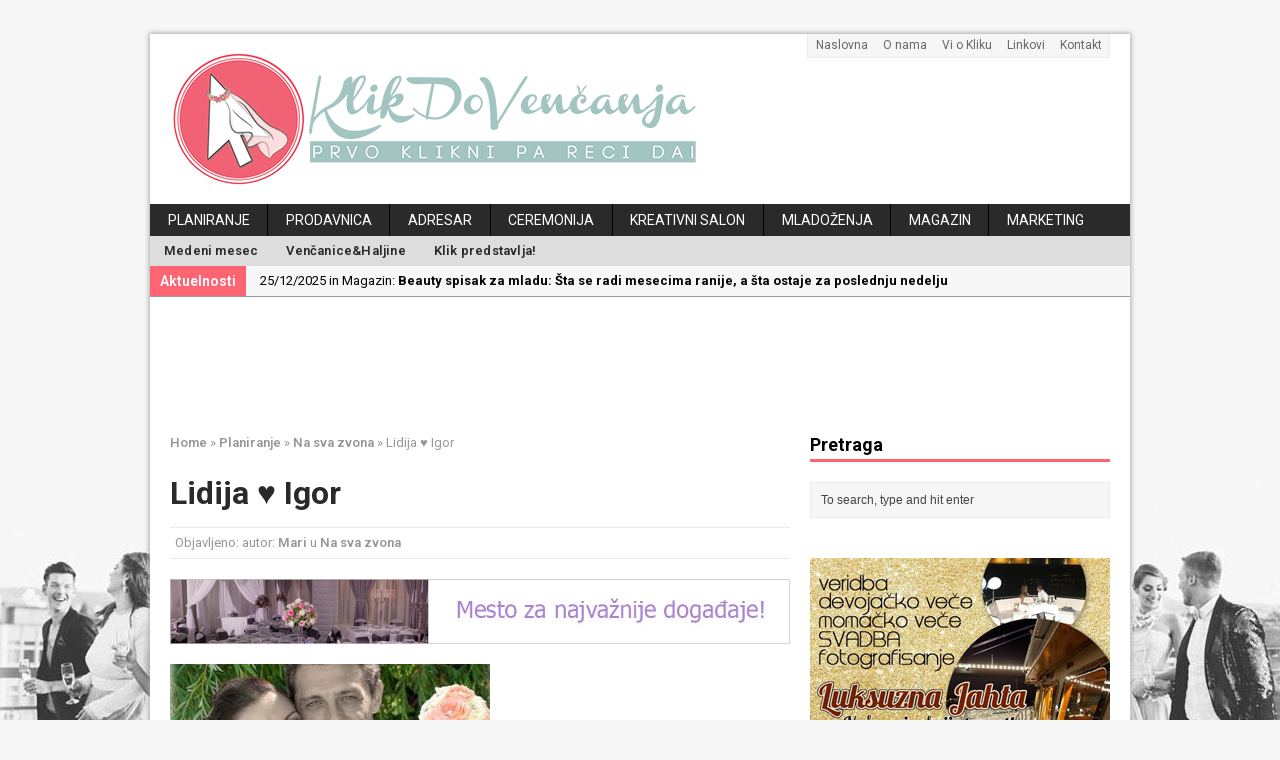

--- FILE ---
content_type: text/html; charset=UTF-8
request_url: https://www.klikdovencanja.com/organizacija-svadbe-vencanja-priprema/svadbe-vencanja/stvarno-vencanje-lidija-igor/
body_size: 19709
content:
<!DOCTYPE html>
<html class="no-js mh-one-sb" lang="en-US"
 xmlns:fb="http://www.facebook.com/2008/fbml">
<head>
<meta name="google-site-verification" content="1334sXf14s96cC2mexPJDnxQozL8G-xHpLQ1lLsNVcs" />
<meta charset="UTF-8">
<title>Lidija ♥ Igor | Klik do venčanja</title>
<meta name='robots' content='max-image-preview:large' />
<link rel="shortcut icon" href="https://www.klikdovencanja.com/wp-content/uploads/2014/12/favicon.gif">
<!--[if lt IE 9]>
<script src="http://css3-mediaqueries-js.googlecode.com/svn/trunk/css3-mediaqueries.js"></script>
<![endif]-->
<meta name="viewport" content="width=device-width; initial-scale=1.0">
<link rel="pingback" href="https://www.klikdovencanja.com/xmlrpc.php"/>
<link rel='dns-prefetch' href='//fonts.googleapis.com' />
<link rel="alternate" type="application/rss+xml" title="Klik do venčanja &raquo; Feed" href="https://www.klikdovencanja.com/feed/" />
<link rel="alternate" type="application/rss+xml" title="Klik do venčanja &raquo; Comments Feed" href="https://www.klikdovencanja.com/comments/feed/" />
<link rel="alternate" type="application/rss+xml" title="Klik do venčanja &raquo; Lidija ♥ Igor Comments Feed" href="https://www.klikdovencanja.com/organizacija-svadbe-vencanja-priprema/svadbe-vencanja/stvarno-vencanje-lidija-igor/feed/" />
<link rel="alternate" title="oEmbed (JSON)" type="application/json+oembed" href="https://www.klikdovencanja.com/wp-json/oembed/1.0/embed?url=https%3A%2F%2Fwww.klikdovencanja.com%2Forganizacija-svadbe-vencanja-priprema%2Fsvadbe-vencanja%2Fstvarno-vencanje-lidija-igor%2F" />
<link rel="alternate" title="oEmbed (XML)" type="text/xml+oembed" href="https://www.klikdovencanja.com/wp-json/oembed/1.0/embed?url=https%3A%2F%2Fwww.klikdovencanja.com%2Forganizacija-svadbe-vencanja-priprema%2Fsvadbe-vencanja%2Fstvarno-vencanje-lidija-igor%2F&#038;format=xml" />
<style id='wp-img-auto-sizes-contain-inline-css' type='text/css'>
img:is([sizes=auto i],[sizes^="auto," i]){contain-intrinsic-size:3000px 1500px}
/*# sourceURL=wp-img-auto-sizes-contain-inline-css */
</style>
<style id='wp-emoji-styles-inline-css' type='text/css'>

	img.wp-smiley, img.emoji {
		display: inline !important;
		border: none !important;
		box-shadow: none !important;
		height: 1em !important;
		width: 1em !important;
		margin: 0 0.07em !important;
		vertical-align: -0.1em !important;
		background: none !important;
		padding: 0 !important;
	}
/*# sourceURL=wp-emoji-styles-inline-css */
</style>
<style id='wp-block-library-inline-css' type='text/css'>
:root{--wp-block-synced-color:#7a00df;--wp-block-synced-color--rgb:122,0,223;--wp-bound-block-color:var(--wp-block-synced-color);--wp-editor-canvas-background:#ddd;--wp-admin-theme-color:#007cba;--wp-admin-theme-color--rgb:0,124,186;--wp-admin-theme-color-darker-10:#006ba1;--wp-admin-theme-color-darker-10--rgb:0,107,160.5;--wp-admin-theme-color-darker-20:#005a87;--wp-admin-theme-color-darker-20--rgb:0,90,135;--wp-admin-border-width-focus:2px}@media (min-resolution:192dpi){:root{--wp-admin-border-width-focus:1.5px}}.wp-element-button{cursor:pointer}:root .has-very-light-gray-background-color{background-color:#eee}:root .has-very-dark-gray-background-color{background-color:#313131}:root .has-very-light-gray-color{color:#eee}:root .has-very-dark-gray-color{color:#313131}:root .has-vivid-green-cyan-to-vivid-cyan-blue-gradient-background{background:linear-gradient(135deg,#00d084,#0693e3)}:root .has-purple-crush-gradient-background{background:linear-gradient(135deg,#34e2e4,#4721fb 50%,#ab1dfe)}:root .has-hazy-dawn-gradient-background{background:linear-gradient(135deg,#faaca8,#dad0ec)}:root .has-subdued-olive-gradient-background{background:linear-gradient(135deg,#fafae1,#67a671)}:root .has-atomic-cream-gradient-background{background:linear-gradient(135deg,#fdd79a,#004a59)}:root .has-nightshade-gradient-background{background:linear-gradient(135deg,#330968,#31cdcf)}:root .has-midnight-gradient-background{background:linear-gradient(135deg,#020381,#2874fc)}:root{--wp--preset--font-size--normal:16px;--wp--preset--font-size--huge:42px}.has-regular-font-size{font-size:1em}.has-larger-font-size{font-size:2.625em}.has-normal-font-size{font-size:var(--wp--preset--font-size--normal)}.has-huge-font-size{font-size:var(--wp--preset--font-size--huge)}.has-text-align-center{text-align:center}.has-text-align-left{text-align:left}.has-text-align-right{text-align:right}.has-fit-text{white-space:nowrap!important}#end-resizable-editor-section{display:none}.aligncenter{clear:both}.items-justified-left{justify-content:flex-start}.items-justified-center{justify-content:center}.items-justified-right{justify-content:flex-end}.items-justified-space-between{justify-content:space-between}.screen-reader-text{border:0;clip-path:inset(50%);height:1px;margin:-1px;overflow:hidden;padding:0;position:absolute;width:1px;word-wrap:normal!important}.screen-reader-text:focus{background-color:#ddd;clip-path:none;color:#444;display:block;font-size:1em;height:auto;left:5px;line-height:normal;padding:15px 23px 14px;text-decoration:none;top:5px;width:auto;z-index:100000}html :where(.has-border-color){border-style:solid}html :where([style*=border-top-color]){border-top-style:solid}html :where([style*=border-right-color]){border-right-style:solid}html :where([style*=border-bottom-color]){border-bottom-style:solid}html :where([style*=border-left-color]){border-left-style:solid}html :where([style*=border-width]){border-style:solid}html :where([style*=border-top-width]){border-top-style:solid}html :where([style*=border-right-width]){border-right-style:solid}html :where([style*=border-bottom-width]){border-bottom-style:solid}html :where([style*=border-left-width]){border-left-style:solid}html :where(img[class*=wp-image-]){height:auto;max-width:100%}:where(figure){margin:0 0 1em}html :where(.is-position-sticky){--wp-admin--admin-bar--position-offset:var(--wp-admin--admin-bar--height,0px)}@media screen and (max-width:600px){html :where(.is-position-sticky){--wp-admin--admin-bar--position-offset:0px}}

/*# sourceURL=wp-block-library-inline-css */
</style><style id='global-styles-inline-css' type='text/css'>
:root{--wp--preset--aspect-ratio--square: 1;--wp--preset--aspect-ratio--4-3: 4/3;--wp--preset--aspect-ratio--3-4: 3/4;--wp--preset--aspect-ratio--3-2: 3/2;--wp--preset--aspect-ratio--2-3: 2/3;--wp--preset--aspect-ratio--16-9: 16/9;--wp--preset--aspect-ratio--9-16: 9/16;--wp--preset--color--black: #000000;--wp--preset--color--cyan-bluish-gray: #abb8c3;--wp--preset--color--white: #ffffff;--wp--preset--color--pale-pink: #f78da7;--wp--preset--color--vivid-red: #cf2e2e;--wp--preset--color--luminous-vivid-orange: #ff6900;--wp--preset--color--luminous-vivid-amber: #fcb900;--wp--preset--color--light-green-cyan: #7bdcb5;--wp--preset--color--vivid-green-cyan: #00d084;--wp--preset--color--pale-cyan-blue: #8ed1fc;--wp--preset--color--vivid-cyan-blue: #0693e3;--wp--preset--color--vivid-purple: #9b51e0;--wp--preset--gradient--vivid-cyan-blue-to-vivid-purple: linear-gradient(135deg,rgb(6,147,227) 0%,rgb(155,81,224) 100%);--wp--preset--gradient--light-green-cyan-to-vivid-green-cyan: linear-gradient(135deg,rgb(122,220,180) 0%,rgb(0,208,130) 100%);--wp--preset--gradient--luminous-vivid-amber-to-luminous-vivid-orange: linear-gradient(135deg,rgb(252,185,0) 0%,rgb(255,105,0) 100%);--wp--preset--gradient--luminous-vivid-orange-to-vivid-red: linear-gradient(135deg,rgb(255,105,0) 0%,rgb(207,46,46) 100%);--wp--preset--gradient--very-light-gray-to-cyan-bluish-gray: linear-gradient(135deg,rgb(238,238,238) 0%,rgb(169,184,195) 100%);--wp--preset--gradient--cool-to-warm-spectrum: linear-gradient(135deg,rgb(74,234,220) 0%,rgb(151,120,209) 20%,rgb(207,42,186) 40%,rgb(238,44,130) 60%,rgb(251,105,98) 80%,rgb(254,248,76) 100%);--wp--preset--gradient--blush-light-purple: linear-gradient(135deg,rgb(255,206,236) 0%,rgb(152,150,240) 100%);--wp--preset--gradient--blush-bordeaux: linear-gradient(135deg,rgb(254,205,165) 0%,rgb(254,45,45) 50%,rgb(107,0,62) 100%);--wp--preset--gradient--luminous-dusk: linear-gradient(135deg,rgb(255,203,112) 0%,rgb(199,81,192) 50%,rgb(65,88,208) 100%);--wp--preset--gradient--pale-ocean: linear-gradient(135deg,rgb(255,245,203) 0%,rgb(182,227,212) 50%,rgb(51,167,181) 100%);--wp--preset--gradient--electric-grass: linear-gradient(135deg,rgb(202,248,128) 0%,rgb(113,206,126) 100%);--wp--preset--gradient--midnight: linear-gradient(135deg,rgb(2,3,129) 0%,rgb(40,116,252) 100%);--wp--preset--font-size--small: 13px;--wp--preset--font-size--medium: 20px;--wp--preset--font-size--large: 36px;--wp--preset--font-size--x-large: 42px;--wp--preset--spacing--20: 0.44rem;--wp--preset--spacing--30: 0.67rem;--wp--preset--spacing--40: 1rem;--wp--preset--spacing--50: 1.5rem;--wp--preset--spacing--60: 2.25rem;--wp--preset--spacing--70: 3.38rem;--wp--preset--spacing--80: 5.06rem;--wp--preset--shadow--natural: 6px 6px 9px rgba(0, 0, 0, 0.2);--wp--preset--shadow--deep: 12px 12px 50px rgba(0, 0, 0, 0.4);--wp--preset--shadow--sharp: 6px 6px 0px rgba(0, 0, 0, 0.2);--wp--preset--shadow--outlined: 6px 6px 0px -3px rgb(255, 255, 255), 6px 6px rgb(0, 0, 0);--wp--preset--shadow--crisp: 6px 6px 0px rgb(0, 0, 0);}:where(.is-layout-flex){gap: 0.5em;}:where(.is-layout-grid){gap: 0.5em;}body .is-layout-flex{display: flex;}.is-layout-flex{flex-wrap: wrap;align-items: center;}.is-layout-flex > :is(*, div){margin: 0;}body .is-layout-grid{display: grid;}.is-layout-grid > :is(*, div){margin: 0;}:where(.wp-block-columns.is-layout-flex){gap: 2em;}:where(.wp-block-columns.is-layout-grid){gap: 2em;}:where(.wp-block-post-template.is-layout-flex){gap: 1.25em;}:where(.wp-block-post-template.is-layout-grid){gap: 1.25em;}.has-black-color{color: var(--wp--preset--color--black) !important;}.has-cyan-bluish-gray-color{color: var(--wp--preset--color--cyan-bluish-gray) !important;}.has-white-color{color: var(--wp--preset--color--white) !important;}.has-pale-pink-color{color: var(--wp--preset--color--pale-pink) !important;}.has-vivid-red-color{color: var(--wp--preset--color--vivid-red) !important;}.has-luminous-vivid-orange-color{color: var(--wp--preset--color--luminous-vivid-orange) !important;}.has-luminous-vivid-amber-color{color: var(--wp--preset--color--luminous-vivid-amber) !important;}.has-light-green-cyan-color{color: var(--wp--preset--color--light-green-cyan) !important;}.has-vivid-green-cyan-color{color: var(--wp--preset--color--vivid-green-cyan) !important;}.has-pale-cyan-blue-color{color: var(--wp--preset--color--pale-cyan-blue) !important;}.has-vivid-cyan-blue-color{color: var(--wp--preset--color--vivid-cyan-blue) !important;}.has-vivid-purple-color{color: var(--wp--preset--color--vivid-purple) !important;}.has-black-background-color{background-color: var(--wp--preset--color--black) !important;}.has-cyan-bluish-gray-background-color{background-color: var(--wp--preset--color--cyan-bluish-gray) !important;}.has-white-background-color{background-color: var(--wp--preset--color--white) !important;}.has-pale-pink-background-color{background-color: var(--wp--preset--color--pale-pink) !important;}.has-vivid-red-background-color{background-color: var(--wp--preset--color--vivid-red) !important;}.has-luminous-vivid-orange-background-color{background-color: var(--wp--preset--color--luminous-vivid-orange) !important;}.has-luminous-vivid-amber-background-color{background-color: var(--wp--preset--color--luminous-vivid-amber) !important;}.has-light-green-cyan-background-color{background-color: var(--wp--preset--color--light-green-cyan) !important;}.has-vivid-green-cyan-background-color{background-color: var(--wp--preset--color--vivid-green-cyan) !important;}.has-pale-cyan-blue-background-color{background-color: var(--wp--preset--color--pale-cyan-blue) !important;}.has-vivid-cyan-blue-background-color{background-color: var(--wp--preset--color--vivid-cyan-blue) !important;}.has-vivid-purple-background-color{background-color: var(--wp--preset--color--vivid-purple) !important;}.has-black-border-color{border-color: var(--wp--preset--color--black) !important;}.has-cyan-bluish-gray-border-color{border-color: var(--wp--preset--color--cyan-bluish-gray) !important;}.has-white-border-color{border-color: var(--wp--preset--color--white) !important;}.has-pale-pink-border-color{border-color: var(--wp--preset--color--pale-pink) !important;}.has-vivid-red-border-color{border-color: var(--wp--preset--color--vivid-red) !important;}.has-luminous-vivid-orange-border-color{border-color: var(--wp--preset--color--luminous-vivid-orange) !important;}.has-luminous-vivid-amber-border-color{border-color: var(--wp--preset--color--luminous-vivid-amber) !important;}.has-light-green-cyan-border-color{border-color: var(--wp--preset--color--light-green-cyan) !important;}.has-vivid-green-cyan-border-color{border-color: var(--wp--preset--color--vivid-green-cyan) !important;}.has-pale-cyan-blue-border-color{border-color: var(--wp--preset--color--pale-cyan-blue) !important;}.has-vivid-cyan-blue-border-color{border-color: var(--wp--preset--color--vivid-cyan-blue) !important;}.has-vivid-purple-border-color{border-color: var(--wp--preset--color--vivid-purple) !important;}.has-vivid-cyan-blue-to-vivid-purple-gradient-background{background: var(--wp--preset--gradient--vivid-cyan-blue-to-vivid-purple) !important;}.has-light-green-cyan-to-vivid-green-cyan-gradient-background{background: var(--wp--preset--gradient--light-green-cyan-to-vivid-green-cyan) !important;}.has-luminous-vivid-amber-to-luminous-vivid-orange-gradient-background{background: var(--wp--preset--gradient--luminous-vivid-amber-to-luminous-vivid-orange) !important;}.has-luminous-vivid-orange-to-vivid-red-gradient-background{background: var(--wp--preset--gradient--luminous-vivid-orange-to-vivid-red) !important;}.has-very-light-gray-to-cyan-bluish-gray-gradient-background{background: var(--wp--preset--gradient--very-light-gray-to-cyan-bluish-gray) !important;}.has-cool-to-warm-spectrum-gradient-background{background: var(--wp--preset--gradient--cool-to-warm-spectrum) !important;}.has-blush-light-purple-gradient-background{background: var(--wp--preset--gradient--blush-light-purple) !important;}.has-blush-bordeaux-gradient-background{background: var(--wp--preset--gradient--blush-bordeaux) !important;}.has-luminous-dusk-gradient-background{background: var(--wp--preset--gradient--luminous-dusk) !important;}.has-pale-ocean-gradient-background{background: var(--wp--preset--gradient--pale-ocean) !important;}.has-electric-grass-gradient-background{background: var(--wp--preset--gradient--electric-grass) !important;}.has-midnight-gradient-background{background: var(--wp--preset--gradient--midnight) !important;}.has-small-font-size{font-size: var(--wp--preset--font-size--small) !important;}.has-medium-font-size{font-size: var(--wp--preset--font-size--medium) !important;}.has-large-font-size{font-size: var(--wp--preset--font-size--large) !important;}.has-x-large-font-size{font-size: var(--wp--preset--font-size--x-large) !important;}
/*# sourceURL=global-styles-inline-css */
</style>

<style id='classic-theme-styles-inline-css' type='text/css'>
/*! This file is auto-generated */
.wp-block-button__link{color:#fff;background-color:#32373c;border-radius:9999px;box-shadow:none;text-decoration:none;padding:calc(.667em + 2px) calc(1.333em + 2px);font-size:1.125em}.wp-block-file__button{background:#32373c;color:#fff;text-decoration:none}
/*# sourceURL=/wp-includes/css/classic-themes.min.css */
</style>
<link rel='stylesheet' id='contact-form-7-css' href='https://www.klikdovencanja.com/wp-content/plugins/contact-form-7/includes/css/styles.css?ver=6.1.4' type='text/css' media='all' />
<link rel='stylesheet' id='sfmsb-style-css' href='https://www.klikdovencanja.com/wp-content/plugins/simple-follow-me-social-buttons-widget/assets/css/style.css?ver=3.3.3' type='text/css' media='all' />
<link rel='stylesheet' id='sfmsb-icons-css' href='https://www.klikdovencanja.com/wp-content/plugins/simple-follow-me-social-buttons-widget/assets/css/icons.css?ver=3.3.3' type='text/css' media='all' />
<link rel='stylesheet' id='taxonomy-image-plugin-public-css' href='https://www.klikdovencanja.com/wp-content/plugins/taxonomy-images/css/style.css?ver=0.9.6' type='text/css' media='screen' />
<link rel='stylesheet' id='wp-polls-css' href='https://www.klikdovencanja.com/wp-content/plugins/wp-polls/polls-css.css?ver=2.77.3' type='text/css' media='all' />
<style id='wp-polls-inline-css' type='text/css'>
.wp-polls .pollbar {
	margin: 1px;
	font-size: 6px;
	line-height: 8px;
	height: 8px;
	background: #E07D59;
	border: 1px solid #BD3544;
}

/*# sourceURL=wp-polls-inline-css */
</style>
<link rel='stylesheet' id='mh-style-css' href='https://www.klikdovencanja.com/wp-content/themes/mh_magazine/style.css?ver=2.2.0' type='text/css' media='all' />
<link rel='stylesheet' id='mh-google-fonts-css' href='//fonts.googleapis.com/css?family=Roboto:300,400,400italic,600,700&#038;subset=latin,latin-ext' type='text/css' media='all' />
<link rel='stylesheet' id='msl-main-css' href='https://www.klikdovencanja.com/wp-content/plugins/master-slider/public/assets/css/masterslider.main.css?ver=3.11.0' type='text/css' media='all' />
<link rel='stylesheet' id='msl-custom-css' href='https://www.klikdovencanja.com/wp-content/uploads/master-slider/custom.css?ver=15' type='text/css' media='all' />
<link rel='stylesheet' id='__EPYT__style-css' href='https://www.klikdovencanja.com/wp-content/plugins/youtube-embed-plus/styles/ytprefs.min.css?ver=14.2.4' type='text/css' media='all' />
<style id='__EPYT__style-inline-css' type='text/css'>

                .epyt-gallery-thumb {
                        width: 33.333%;
                }
                
/*# sourceURL=__EPYT__style-inline-css */
</style>
<script type="text/javascript" src="https://www.klikdovencanja.com/wp-includes/js/jquery/jquery.min.js?ver=3.7.1" id="jquery-core-js"></script>
<script type="text/javascript" src="https://www.klikdovencanja.com/wp-includes/js/jquery/jquery-migrate.min.js?ver=3.4.1" id="jquery-migrate-js"></script>
<script type="text/javascript" src="https://www.klikdovencanja.com/wp-content/plugins/simple-follow-me-social-buttons-widget/assets/js/front-widget.js?ver=3.3.3" id="sfmsb-script-js"></script>
<script type="text/javascript" src="https://www.klikdovencanja.com/wp-content/themes/mh_magazine/js/scripts.js?ver=261450749150168688a3ad02d399512b" id="scripts-js"></script>
<script type="text/javascript" id="__ytprefs__-js-extra">
/* <![CDATA[ */
var _EPYT_ = {"ajaxurl":"https://www.klikdovencanja.com/wp-admin/admin-ajax.php","security":"07c5e3672c","gallery_scrolloffset":"20","eppathtoscripts":"https://www.klikdovencanja.com/wp-content/plugins/youtube-embed-plus/scripts/","eppath":"https://www.klikdovencanja.com/wp-content/plugins/youtube-embed-plus/","epresponsiveselector":"[\"iframe.__youtube_prefs__\",\"iframe[src*='youtube.com']\",\"iframe[src*='youtube-nocookie.com']\",\"iframe[data-ep-src*='youtube.com']\",\"iframe[data-ep-src*='youtube-nocookie.com']\",\"iframe[data-ep-gallerysrc*='youtube.com']\"]","epdovol":"1","version":"14.2.4","evselector":"iframe.__youtube_prefs__[src], iframe[src*=\"youtube.com/embed/\"], iframe[src*=\"youtube-nocookie.com/embed/\"]","ajax_compat":"","maxres_facade":"eager","ytapi_load":"light","pause_others":"","stopMobileBuffer":"1","facade_mode":"1","not_live_on_channel":""};
//# sourceURL=__ytprefs__-js-extra
/* ]]> */
</script>
<script type="text/javascript" src="https://www.klikdovencanja.com/wp-content/plugins/youtube-embed-plus/scripts/ytprefs.min.js?ver=14.2.4" id="__ytprefs__-js"></script>
<link rel="https://api.w.org/" href="https://www.klikdovencanja.com/wp-json/" /><link rel="alternate" title="JSON" type="application/json" href="https://www.klikdovencanja.com/wp-json/wp/v2/posts/5209" /><link rel="EditURI" type="application/rsd+xml" title="RSD" href="https://www.klikdovencanja.com/xmlrpc.php?rsd" />

<link rel="canonical" href="https://www.klikdovencanja.com/organizacija-svadbe-vencanja-priprema/svadbe-vencanja/stvarno-vencanje-lidija-igor/" />
<link rel='shortlink' href='https://www.klikdovencanja.com/?p=5209' />
<meta property="fb:app_id" content="269553869851995"/>
<meta property="fb:admins" content=""/>
<meta property="og:locale" content="en_US" />
<meta property="og:locale:alternate" content="en_US" />
<!-- Facebook Pixel Code -->
<script>
  !function(f,b,e,v,n,t,s)
  {if(f.fbq)return;n=f.fbq=function(){n.callMethod?
  n.callMethod.apply(n,arguments):n.queue.push(arguments)};
  if(!f._fbq)f._fbq=n;n.push=n;n.loaded=!0;n.version='2.0';
  n.queue=[];t=b.createElement(e);t.async=!0;
  t.src=v;s=b.getElementsByTagName(e)[0];
  s.parentNode.insertBefore(t,s)}(window, document,'script',
  'https://connect.facebook.net/en_US/fbevents.js');
  fbq('init', '519477598385808');
  fbq('track', 'PageView');
</script>
<noscript><img height="1" width="1" style="display:none"
  src="https://www.facebook.com/tr?id=519477598385808&ev=PageView&noscript=1"
/></noscript>
<!-- End Facebook Pixel Code -->
<script>
  fbq('track', 'Search');
</script>
<script>
  fbq('track', 'ViewContent');
</script>
<script>
  fbq('track', 'Lead');
</script><script>var ms_grabbing_curosr = 'https://www.klikdovencanja.com/wp-content/plugins/master-slider/public/assets/css/common/grabbing.cur', ms_grab_curosr = 'https://www.klikdovencanja.com/wp-content/plugins/master-slider/public/assets/css/common/grab.cur';</script>
<meta name="generator" content="MasterSlider 3.11.0 - Responsive Touch Image Slider | avt.li/msf" />
	
<style type="text/css" media="screen">
	#rotator {
		position: relative;
		width: 300px;
		height: 450px;
		margin: 0; padding: 0;
		overflow: hidden;
	}
</style>
	
    <style type="text/css">
    	    	    	    	    		.ticker-title, .header-nav .menu-item:hover, .main-nav li:hover, .footer-nav, .footer-nav ul li:hover > ul, .slicknav_menu, .slicknav_btn, .slicknav_nav .slicknav_item:hover,
    		.slicknav_nav a:hover, .slider-layout2 .flex-control-paging li a.flex-active, .sl-caption, .subheading, .pt-layout1 .page-title, .wt-layout2 .widget-title, .wt-layout2 .footer-widget-title,
    		.carousel-layout1 .caption, .page-numbers:hover, .current, .pagelink, a:hover .pagelink, input[type=submit], #cancel-comment-reply-link, .post-tags li:hover, .tagcloud a:hover, .sb-widget .tagcloud a:hover, .footer-widget .tagcloud a:hover, #infinite-handle span { background: #ff6473; }
    		.slide-caption, .mh-mobile .slide-caption, [id*='carousel-'], .wt-layout1 .widget-title, .wt-layout1 .footer-widget-title, .wt-layout3 .widget-title, .wt-layout3 .footer-widget-title,
    		.ab-layout1 .author-box, .cat-desc, textarea:hover, input[type=text]:hover, input[type=email]:hover, input[type=tel]:hover, input[type=url]:hover, blockquote { border-color: #ff6473; }
    		.dropcap, .carousel-layout2 .caption { color: #ff6473; }
    	    	    		body, .mh-content h1, .pt-layout2 .mh-content .page-title, .entry h1, .entry h2, .entry h3, .entry h4, .entry h5 .entry h6, .wp-caption .wp-caption-text, .post-thumbnail .wp-caption-text { color: #2a2a2a; }
    	    	    	    	    	    		a, .entry a, .related-title, .carousel-layout2 .carousel-item-title, a .pagelink, .page-numbers { color: #2a2a2a; }
    	    	    		a:hover, .meta a:hover, .breadcrumb a:hover, .related-title:hover, #ticker a:hover .meta, .slide-title:hover, .sl-title:hover, .carousel-layout2 .carousel-item-title:hover { color: #ff6473; }
    	    		</style>
    <style type="text/css">
h1, h2, h3, h4, h5, h6, .cp-widget-title { font-family: Roboto; }
body { font-family: Roboto; }
</style>
<style type="text/css" id="custom-background-css">
body.custom-background { background-color: #f7f7f7; }
</style>
	    <script>
        (function(i,s,o,g,r,a,m){i['GoogleAnalyticsObject']=r;i[r]=i[r]||function(){
            (i[r].q=i[r].q||[]).push(arguments)},i[r].l=1*new Date();a=s.createElement(o),
            m=s.getElementsByTagName(o)[0];a.async=1;a.src=g;m.parentNode.insertBefore(a,m)
        })(window,document,'script','//www.google-analytics.com/analytics.js','ga');

        ga('create', 'UA-26822604-1', 'auto');
        ga('send', 'pageview');

    </script>
</head>
<body class="wp-singular post-template-default single single-post postid-5209 single-format-standard custom-background wp-theme-mh_magazine _masterslider _ms_version_3.11.0 wt-layout1 pt-layout1 ab-layout1 rp-layout1 loop-layout1">
<aside class="header-widget">
	<div class="sb-widget">			<div class="textwidget"></div>
		</div></aside>
<div class="mh-container">
<header class="header-wrap">
		<nav class="header-nav clearfix">
		<div class="menu-kontakt-menu-container"><ul id="menu-kontakt-menu" class="menu"><li id="menu-item-35" class="menu-item menu-item-type-custom menu-item-object-custom menu-item-home menu-item-35"><a href="https://www.klikdovencanja.com/">Naslovna</a></li>
<li id="menu-item-407" class="menu-item menu-item-type-post_type menu-item-object-page menu-item-407"><a href="https://www.klikdovencanja.com/o-nama/">O nama</a></li>
<li id="menu-item-15454" class="menu-item menu-item-type-post_type menu-item-object-page menu-item-15454"><a href="https://www.klikdovencanja.com/preporuke/">Vi o Kliku</a></li>
<li id="menu-item-27" class="menu-item menu-item-type-post_type menu-item-object-page menu-item-27"><a href="https://www.klikdovencanja.com/linkovi/">Linkovi</a></li>
<li id="menu-item-9251" class="menu-item menu-item-type-post_type menu-item-object-page menu-item-9251"><a href="https://www.klikdovencanja.com/klikni-kumu/">Kontakt</a></li>
</ul></div>	</nav>
		<a href="https://www.klikdovencanja.com/" title="Klik do venčanja" rel="home">
<div class="logo-wrap" role="banner">
<img src="https://www.klikdovencanja.com/wp-content/uploads/2015/03/klik-do-vencanja-logo.png" height="150" width="550" alt="Klik do venčanja" />
</div>
</a>
	<nav class="main-nav clearfix">
		<div class="menu-glavni-menu-container"><ul id="menu-glavni-menu" class="menu"><li id="menu-item-1757" class="menu-item menu-item-type-taxonomy menu-item-object-category current-post-ancestor menu-item-has-children menu-item-1757"><a href="https://www.klikdovencanja.com/category/organizacija-svadbe-vencanja-priprema/">Planiranje</a>
<ul class="sub-menu">
	<li id="menu-item-4256" class="menu-item menu-item-type-taxonomy menu-item-object-category menu-item-4256"><a href="https://www.klikdovencanja.com/category/organizacija-svadbe-vencanja-priprema/popusti-vencanje/">Klikovi popusti&amp;Nagrade!</a></li>
	<li id="menu-item-6666" class="menu-item menu-item-type-taxonomy menu-item-object-category menu-item-6666"><a href="https://www.klikdovencanja.com/category/organizacija-svadbe-vencanja-priprema/priprema-organizacija-vencanja-svadbe-saveti/">Sve što treba da znate o organizaciji venčanja</a></li>
	<li id="menu-item-298" class="menu-item menu-item-type-post_type menu-item-object-page menu-item-298"><a href="https://www.klikdovencanja.com/planer-vencanja/" title="Alatke za planiranje venčanja">Rokovnik</a></li>
	<li id="menu-item-423" class="menu-item menu-item-type-taxonomy menu-item-object-category menu-item-423"><a href="https://www.klikdovencanja.com/category/organizacija-svadbe-vencanja-priprema/momacko-i-devojacko-vece/">Momačko&amp;Devojačko veče</a></li>
	<li id="menu-item-15357" class="menu-item menu-item-type-taxonomy menu-item-object-category menu-item-15357"><a href="https://www.klikdovencanja.com/category/organizacija-svadbe-vencanja-priprema/gde-za-medeni-mesec/">Medeni mesec</a></li>
	<li id="menu-item-408" class="menu-item menu-item-type-taxonomy menu-item-object-category current-post-ancestor current-menu-parent current-post-parent menu-item-408"><a href="https://www.klikdovencanja.com/category/organizacija-svadbe-vencanja-priprema/svadbe-vencanja/">Najavite&#038;Objavite venčanje NA SVA ZVONA</a></li>
	<li id="menu-item-20377" class="menu-item menu-item-type-taxonomy menu-item-object-category menu-item-20377"><a href="https://www.klikdovencanja.com/category/organizacija-svadbe-vencanja-priprema/floriama-podcast-o-vencanjima/">Floriama podcast o venčanjima</a></li>
</ul>
</li>
<li id="menu-item-15845" class="menu-item menu-item-type-post_type menu-item-object-page menu-item-15845"><a href="https://www.klikdovencanja.com/prodavnica/">Prodavnica</a></li>
<li id="menu-item-20805" class="menu-item menu-item-type-post_type menu-item-object-page menu-item-20805"><a href="https://www.klikdovencanja.com/gradovi/">Adresar</a></li>
<li id="menu-item-12" class="menu-item menu-item-type-taxonomy menu-item-object-category menu-item-has-children menu-item-12"><a href="https://www.klikdovencanja.com/category/ceremonija-vencanja/">Ceremonija</a>
<ul class="sub-menu">
	<li id="menu-item-422" class="menu-item menu-item-type-taxonomy menu-item-object-category menu-item-422"><a href="https://www.klikdovencanja.com/category/ceremonija-vencanja/veridba/">Veridba</a></li>
	<li id="menu-item-136" class="menu-item menu-item-type-taxonomy menu-item-object-category menu-item-136"><a href="https://www.klikdovencanja.com/category/ceremonija-vencanja/gradjansko-vencanje-kod-maticara/">Građansko venčanje</a></li>
	<li id="menu-item-135" class="menu-item menu-item-type-taxonomy menu-item-object-category menu-item-135"><a href="https://www.klikdovencanja.com/category/ceremonija-vencanja/crkveno-vencanje/">Crkveno venčanje</a></li>
	<li id="menu-item-137" class="menu-item menu-item-type-taxonomy menu-item-object-category menu-item-137"><a href="https://www.klikdovencanja.com/category/ceremonija-vencanja/obicaji-na-svadbi/">Običaji</a></li>
</ul>
</li>
<li id="menu-item-13" class="menu-item menu-item-type-taxonomy menu-item-object-category menu-item-has-children menu-item-13"><a href="https://www.klikdovencanja.com/category/ideje-za-vencanje-saveti-za-svadbu/">Kreativni salon</a>
<ul class="sub-menu">
	<li id="menu-item-139" class="menu-item menu-item-type-taxonomy menu-item-object-category menu-item-139"><a href="https://www.klikdovencanja.com/category/ideje-za-vencanje-saveti-za-svadbu/ideje-saveti/">Ideje&amp;Saveti</a></li>
	<li id="menu-item-142" class="menu-item menu-item-type-taxonomy menu-item-object-category menu-item-142"><a href="https://www.klikdovencanja.com/category/ideje-za-vencanje-saveti-za-svadbu/inspiracija-stil-vencanja/">Inspiracija&amp;Stil</a></li>
	<li id="menu-item-11896" class="menu-item menu-item-type-taxonomy menu-item-object-category menu-item-11896"><a href="https://www.klikdovencanja.com/category/ideje-za-vencanje-saveti-za-svadbu/dekoracija-vencanja-svadbe-2/">Bidermajeri&amp;Dekoracija venčanja</a></li>
	<li id="menu-item-11897" class="menu-item menu-item-type-taxonomy menu-item-object-category menu-item-11897"><a href="https://www.klikdovencanja.com/category/ideje-za-vencanje-saveti-za-svadbu/izrada-unikatnih-detalja/">Unikatni detalji</a></li>
	<li id="menu-item-421" class="menu-item menu-item-type-taxonomy menu-item-object-category menu-item-421"><a href="https://www.klikdovencanja.com/category/ideje-za-vencanje-saveti-za-svadbu/tekstovi-za-pozivnice-za-vencanje/">Tekstovi za pozivnice</a></li>
	<li id="menu-item-141" class="menu-item menu-item-type-taxonomy menu-item-object-category menu-item-141"><a href="https://www.klikdovencanja.com/category/ideje-za-vencanje-saveti-za-svadbu/muzika-za-vencanje-svadbu/">Muzika</a></li>
	<li id="menu-item-420" class="menu-item menu-item-type-taxonomy menu-item-object-category menu-item-420"><a href="https://www.klikdovencanja.com/category/ideje-za-vencanje-saveti-za-svadbu/zeleno-vencanje/">Zeleno venčanje</a></li>
</ul>
</li>
<li id="menu-item-11856" class="menu-item menu-item-type-taxonomy menu-item-object-category menu-item-11856"><a href="https://www.klikdovencanja.com/category/mladozenja-2/">Mladoženja</a></li>
<li id="menu-item-15" class="menu-item menu-item-type-taxonomy menu-item-object-category menu-item-has-children menu-item-15"><a href="https://www.klikdovencanja.com/category/magazin-vencanje/">Magazin</a>
<ul class="sub-menu">
	<li id="menu-item-2929" class="menu-item menu-item-type-taxonomy menu-item-object-category menu-item-2929"><a href="https://www.klikdovencanja.com/category/magazin-vencanje/ponuda-za-vencanje-svadbu/">Klik predstavlja!</a></li>
	<li id="menu-item-416" class="menu-item menu-item-type-taxonomy menu-item-object-category menu-item-416"><a href="https://www.klikdovencanja.com/category/magazin-vencanje/vesti/">Vesti</a></li>
	<li id="menu-item-8229" class="menu-item menu-item-type-taxonomy menu-item-object-category menu-item-8229"><a href="https://www.klikdovencanja.com/category/magazin-vencanje/vencanice-haljine-za-vencanje/">Venčanice&amp;Haljine</a></li>
	<li id="menu-item-418" class="menu-item menu-item-type-taxonomy menu-item-object-category menu-item-418"><a href="https://www.klikdovencanja.com/category/magazin-vencanje/trendovi/">Trendovi</a></li>
	<li id="menu-item-426" class="menu-item menu-item-type-taxonomy menu-item-object-category menu-item-426"><a href="https://www.klikdovencanja.com/category/magazin-vencanje/brak-porodica/">Brak&amp;Porodica&amp;Novi dom</a></li>
	<li id="menu-item-3443" class="menu-item menu-item-type-taxonomy menu-item-object-category menu-item-3443"><a href="https://www.klikdovencanja.com/category/magazin-vencanje/recepti/">Novopečena kuhinja</a></li>
	<li id="menu-item-941" class="menu-item menu-item-type-taxonomy menu-item-object-category menu-item-941"><a href="https://www.klikdovencanja.com/category/magazin-vencanje/smesne-slike-sa-vencanja-svadbe/">Pauza za smajli</a></li>
</ul>
</li>
<li id="menu-item-15843" class="menu-item menu-item-type-post_type menu-item-object-page menu-item-15843"><a href="https://www.klikdovencanja.com/marketing/">Marketing</a></li>
</ul></div>	</nav>
		<nav class="info-nav clearfix">
		<div class="menu-novi-meni-container"><ul id="menu-novi-meni" class="menu"><li id="menu-item-17287" class="menu-item menu-item-type-taxonomy menu-item-object-category menu-item-17287"><a href="https://www.klikdovencanja.com/category/organizacija-svadbe-vencanja-priprema/gde-za-medeni-mesec/">Medeni mesec</a></li>
<li id="menu-item-16158" class="menu-item menu-item-type-taxonomy menu-item-object-category menu-item-16158"><a href="https://www.klikdovencanja.com/category/magazin-vencanje/vencanice-haljine-za-vencanje/">Venčanice&amp;Haljine</a></li>
<li id="menu-item-16159" class="menu-item menu-item-type-taxonomy menu-item-object-category menu-item-16159"><a href="https://www.klikdovencanja.com/category/magazin-vencanje/ponuda-za-vencanje-svadbu/">Klik predstavlja!</a></li>
</ul></div>	</nav>
	</header>
			<section class="news-ticker clearfix">
									<div class="ticker-title">Aktuelnosti</div>
								<div class="ticker-content">
					<ul id="ticker">						<li class="ticker-item">
							<a href="https://www.klikdovencanja.com/magazin-vencanje/beauty-spisak-za-mladu-sta-se-radi-mesecima-ranije-a-sta-ostaje-za-poslednju-nedelju/" title="Beauty spisak za mladu: Šta se radi mesecima ranije, a šta ostaje za poslednju nedelju">
								<span class="meta ticker-item-meta">
																		25/12/2025 in Magazin: 								</span>
								<span class="meta ticker-item-title">
									Beauty spisak za mladu: Šta se radi mesecima ranije, a šta ostaje za poslednju nedelju								</span>
							</a>
						</li>
												<li class="ticker-item">
							<a href="https://www.klikdovencanja.com/magazin-vencanje/najcesce-greske-pri-izboru-vencanice-i-kako-ih-izbeci/" title="Najčešće greške pri izboru venčanice i kako ih izbeći">
								<span class="meta ticker-item-meta">
																		25/12/2025 in Magazin: 								</span>
								<span class="meta ticker-item-title">
									Najčešće greške pri izboru venčanice i kako ih izbeći								</span>
							</a>
						</li>
												<li class="ticker-item">
							<a href="https://www.klikdovencanja.com/magazin-vencanje/vencanje-kao-pocetak-zajednickog-zivota/" title="Venčanje kao početak zajedničkog života">
								<span class="meta ticker-item-meta">
																		23/12/2025 in Brak&amp;Porodica&amp;Novi dom: 								</span>
								<span class="meta ticker-item-title">
									Venčanje kao početak zajedničkog života								</span>
							</a>
						</li>
												<li class="ticker-item">
							<a href="https://www.klikdovencanja.com/organizacija-svadbe-vencanja-priprema/kako-voditi-uspesan-posao-organizovanja-dogadaja-vencanja-proslave-i-korporativni-eventi/" title="Kako voditi uspešan posao organizovanja događaja: venčanja, proslave i korporativni eventi">
								<span class="meta ticker-item-meta">
																		01/12/2025 in Planiranje: 								</span>
								<span class="meta ticker-item-title">
									Kako voditi uspešan posao organizovanja događaja: venčanja, proslave i korporativni eventi								</span>
							</a>
						</li>
												<li class="ticker-item">
							<a href="https://www.klikdovencanja.com/organizacija-svadbe-vencanja-priprema/gde-za-medeni-mesec/kako-insistirati-na-bezbednosti-tokom-medenog-meseca/" title="Kako insistirati na bezbednosti tokom medenog meseca?">
								<span class="meta ticker-item-meta">
																		29/11/2025 in Medeni mesec: 								</span>
								<span class="meta ticker-item-title">
									Kako insistirati na bezbednosti tokom medenog meseca?								</span>
							</a>
						</li>
											</ul>
				</div>
			</section> <div class="mh-wrapper clearfix">
	<div class="mh-main">
    <div class="sb-widget">			<div class="textwidget"><script async src="//pagead2.googlesyndication.com/pagead/js/adsbygoogle.js"></script>
<!-- baner iznad sajta 1 -->
<ins class="adsbygoogle"
     style="display:inline-block;width:970px;height:90px"
     data-ad-client="ca-pub-5071227966808275"
     data-ad-slot="4233738547"></ins>
<script>
(adsbygoogle = window.adsbygoogle || []).push({});
</script></div>
		</div>		<div class="mh-content left"><nav class="breadcrumb"><span itemscope itemtype="http://data-vocabulary.org/Breadcrumb"><a href="https://www.klikdovencanja.com" itemprop="url"><span itemprop="title">Home</span></a></span> <span class="bc-delimiter">&raquo;</span> <a href="https://www.klikdovencanja.com/category/organizacija-svadbe-vencanja-priprema/">Planiranje</a> <span class="bc-delimiter">&raquo;</span> <span itemscope itemtype="http://data-vocabulary.org/Breadcrumb"><a href="https://www.klikdovencanja.com/category/organizacija-svadbe-vencanja-priprema/svadbe-vencanja/" itemprop="url"><span itemprop="title">Na sva zvona</span></a></span> <span class="bc-delimiter">&raquo;</span> Lidija ♥ Igor</nav>
<article class="post-5209 post type-post status-publish format-standard has-post-thumbnail hentry category-svadbe-vencanja tag-stavrno tag-svadba tag-svatove tag-vencanje">
	<header class="post-header">
		<h1 class="entry-title">Lidija ♥ Igor</h1>
		<p class="meta post-meta">Objavljeno:   autor: <span class="vcard author"><a class="fn" href="https://www.klikdovencanja.com/author/mari/">Mari</a></span>  u <a href="https://www.klikdovencanja.com/category/organizacija-svadbe-vencanja-priprema/svadbe-vencanja/" rel="category tag">Na sva zvona</a></p>
	</header>
	<div class="sb-widget posts-1">			<div class="textwidget"><a id="imageurl6" ><img id="Rotating6" border="0"></img></a>
<script language="JavaScript">
  
   function RotateImages6(Start)
  {
      var a = new Array("https://www.klikdovencanja.com/wp-content/uploads/2014/01/1.jpg","https://www.klikdovencanja.com/wp-content/uploads/2014/01/2.jpg","https://www.klikdovencanja.com/wp-content/uploads/2014/01/3.jpg","https://www.klikdovencanja.com/wp-content/uploads/2014/01/4.jpg");
      var c = new Array("http://lux.rs/banket-sala","http://lux.rs/banket-sala","http://lux.rs/banket-sala","http://lux.rs/banket-sala");
      var b = document.getElementById('Rotating6');
      var d = document.getElementById('imageurl6');
      if(Start>=a.length)
          Start=0;
      b.src = a[Start];
      d.href = c[Start];
      window.setTimeout("RotateImages6(" + (Start+1) + ")",3000);
  }
  
  RotateImages6(0);
  
  </script></div>
		</div>	<div class="entry clearfix">
		
<div class="post-thumbnail">
<img src="https://www.klikdovencanja.com/wp-content/uploads/2012/07/Mladenci-Lidija-i-Igor.jpg" alt="" title="Mladenci Lidija i Igor" />
</div>
<section class="share-buttons-container clearfix">
<div class="share-button"><div class="fb-like" data-layout="button_count" data-action="like" data-show-faces="true" data-share="false"></div></div>
<div class="share-button"><div class="fb-share-button" data-layout="button_count" data-action="share" data-show-faces="true" data-share="false"></div></div>
<div class="share-button"><a href="https://twitter.com/share" class="twitter-share-button">Tweet</a></div>
<div class="share-button"><div class="g-plusone" data-size="medium"></div></div>
</section>
		<p style="text-align: center;"> Uvod u ovu priču je suvišan&#8230;</p>
<p style="text-align: center;">Zato ćemo se umesto toga puno zahvaliti Lidiji i Igoru na zajedničkom trudu da vama i nama svoju ljubavnu priču kroz slike i tekst dočaraju. Kao što su zajednički organizovali svoje <strong>venčanje</strong> tako su i napravili ovu priču o njemu, a nama ostaje samo da im prepustimo &#8220;hartiju&#8221; i poželimo najlepše želje!</p>
<p style="text-align: center;">***</p>
<p style="text-align: center;"><em>Naša bajka krunisana 24. juna 2012. godine počela je sasvim slučajno, mada mi</em><br />
<em>mislimo da je sudbinski&#8230; Igor je vraćajući se kući ušao u pogrešan autobus (danas se svi</em><br />
<em>šalimo da je zapravo ušao u pravi ), stigao do kafića gde izlazim sa društvom, a tamo</em><br />
<em>svira njegov drugar, pa je rešio da popije jedno piće. Od te večeri sve počinje da se</em><br />
<em>dešava vrtoglavom brzinom&#8230; leptirići&#8230; emocije&#8230; iako smo prvo bili drugari. Čak sam mu</em><br />
<em>bila i model za fotografisanje. Vrlo brzo smo se složili da bi zajednički život bio idealno</em><br />
<em>rešenje, jer nismo mogli da se razdvojimo, pa i venčanje nakon toga&#8230; </em></p>
<p style="text-align: center;"><img fetchpriority="high" decoding="async" class="aligncenter size-full wp-image-5244" title="Igor i Lidija" src="https://www.klikdovencanja.com/wp-content/uploads/2012/07/24.jpg" alt="Igor i Lidija" width="800" height="536" srcset="https://www.klikdovencanja.com/wp-content/uploads/2012/07/24.jpg 800w, https://www.klikdovencanja.com/wp-content/uploads/2012/07/24-300x201.jpg 300w, https://www.klikdovencanja.com/wp-content/uploads/2012/07/24-600x402.jpg 600w, https://www.klikdovencanja.com/wp-content/uploads/2012/07/24-447x300.jpg 447w" sizes="(max-width: 800px) 100vw, 800px" /><em>Obzirom da se on</em><em> bavi fotografijom, a moj hobi je <strong>organizacija venčanja</strong>, istovremeno je bilo i teško i lako</em><em> osmisliti naše venčanje. Većinu stvari smo uradili sami, kako smo i zamislili, naravno uz</em><em> pomoć dragih ljudi koje ćemo pomenuti u daljem tekstu.</em></p>
<p style="text-align: center;"><em>Sve sam zamislila kako bi trebalo da izgleda, tačno sam znala šta hoću i to sam</em><br />
<em>prepustila mojim prijateljicama <a title="Masnica Art" href="http://www.facebook.com/Masnica.Art" target="_blank">Mašnica art</a></em><em> koje toplo preporučujem. </em></p>
<p style="text-align: center;"><img decoding="async" class="aligncenter size-full wp-image-5217" title="bidermajer, burme, kicenje za svatove" src="https://www.klikdovencanja.com/wp-content/uploads/2012/07/1.jpg" alt="bidermajer, burme, kicenje za svatove" width="2100" height="1500" srcset="https://www.klikdovencanja.com/wp-content/uploads/2012/07/1.jpg 2100w, https://www.klikdovencanja.com/wp-content/uploads/2012/07/1-300x214.jpg 300w, https://www.klikdovencanja.com/wp-content/uploads/2012/07/1-600x428.jpg 600w, https://www.klikdovencanja.com/wp-content/uploads/2012/07/1-420x300.jpg 420w" sizes="(max-width: 2100px) 100vw, 2100px" /><em>            Haljinu</em><em> sam sama dizajnirala jer nisam htela da bude kao svaka druga i već vidjeno&#8230; kao i</em><em> ostali detalji. </em></p>
<p style="text-align: center;"><em><img decoding="async" class="aligncenter size-full wp-image-5218" title="mlada sa rodbinom" src="https://www.klikdovencanja.com/wp-content/uploads/2012/07/2.jpg" alt="mlada sa rodbinom" width="1500" height="2100" srcset="https://www.klikdovencanja.com/wp-content/uploads/2012/07/2.jpg 1500w, https://www.klikdovencanja.com/wp-content/uploads/2012/07/2-214x300.jpg 214w, https://www.klikdovencanja.com/wp-content/uploads/2012/07/2-571x800.jpg 571w" sizes="(max-width: 1500px) 100vw, 1500px" /></em></p>
<p style="text-align: center;"><img loading="lazy" decoding="async" class="aligncenter size-full wp-image-5219" title="mlada" src="https://www.klikdovencanja.com/wp-content/uploads/2012/07/3.jpg" alt="mlada" width="1000" height="1494" srcset="https://www.klikdovencanja.com/wp-content/uploads/2012/07/3.jpg 1000w, https://www.klikdovencanja.com/wp-content/uploads/2012/07/3-200x300.jpg 200w, https://www.klikdovencanja.com/wp-content/uploads/2012/07/3-535x800.jpg 535w" sizes="auto, (max-width: 1000px) 100vw, 1000px" /><img loading="lazy" decoding="async" class="aligncenter size-full wp-image-5220" title="mlada" src="https://www.klikdovencanja.com/wp-content/uploads/2012/07/4.jpg" alt="mlada" width="850" height="1190" srcset="https://www.klikdovencanja.com/wp-content/uploads/2012/07/4.jpg 850w, https://www.klikdovencanja.com/wp-content/uploads/2012/07/4-214x300.jpg 214w, https://www.klikdovencanja.com/wp-content/uploads/2012/07/4-571x800.jpg 571w" sizes="auto, (max-width: 850px) 100vw, 850px" /><em>Fotografisala nas je Igorova ekipa koji su svoj posao odradili</em><br />
<em>fenomenalno &#8211; <a title="papazjanija.bravesites.com" href="http://papazjanija.bravesites.com/" target="_blank">Papazjanija Photography</a><br />
</em></p>
<p style="text-align: center;"><em><strong>Venčanje</strong> i svadbeni ručak za porodicu i prijatelje smo upriličili u</em><br />
<em>Restoranu &#8220;Vodenica&#8221; u Marini Dorćol, a da bi do odredišta stigli kako smo zamislili i</em><br />
<em>originalno, pomogao nam je naš drugar iz Nautičkog kluba Zemun.</em></p>
<p style="text-align: center;"><img loading="lazy" decoding="async" class="aligncenter size-full wp-image-5221" title="mladenci" src="https://www.klikdovencanja.com/wp-content/uploads/2012/07/5.jpg" alt="mladenci" width="1000" height="1494" srcset="https://www.klikdovencanja.com/wp-content/uploads/2012/07/5.jpg 1000w, https://www.klikdovencanja.com/wp-content/uploads/2012/07/5-200x300.jpg 200w, https://www.klikdovencanja.com/wp-content/uploads/2012/07/5-535x800.jpg 535w" sizes="auto, (max-width: 1000px) 100vw, 1000px" /><img loading="lazy" decoding="async" class="aligncenter size-full wp-image-5222" title="mladenci" src="https://www.klikdovencanja.com/wp-content/uploads/2012/07/6.jpg" alt="mladenci" width="972" height="1393" srcset="https://www.klikdovencanja.com/wp-content/uploads/2012/07/6.jpg 972w, https://www.klikdovencanja.com/wp-content/uploads/2012/07/6-209x300.jpg 209w, https://www.klikdovencanja.com/wp-content/uploads/2012/07/6-558x800.jpg 558w" sizes="auto, (max-width: 972px) 100vw, 972px" /><em>Bilo je to</em><em> nezaboravno iskustvo&#8230; </em></p>
<p style="text-align: justify;"><img loading="lazy" decoding="async" class="aligncenter size-full wp-image-5223" title="mladenci" src="https://www.klikdovencanja.com/wp-content/uploads/2012/07/7.jpg" alt="mladenci" width="929" height="622" srcset="https://www.klikdovencanja.com/wp-content/uploads/2012/07/7.jpg 929w, https://www.klikdovencanja.com/wp-content/uploads/2012/07/7-300x200.jpg 300w, https://www.klikdovencanja.com/wp-content/uploads/2012/07/7-600x401.jpg 600w, https://www.klikdovencanja.com/wp-content/uploads/2012/07/7-448x300.jpg 448w" sizes="auto, (max-width: 929px) 100vw, 929px" /><img loading="lazy" decoding="async" class="aligncenter size-full wp-image-5224" title="mladenci" src="https://www.klikdovencanja.com/wp-content/uploads/2012/07/8.jpg" alt="mladenci" width="3189" height="2185" srcset="https://www.klikdovencanja.com/wp-content/uploads/2012/07/8.jpg 3189w, https://www.klikdovencanja.com/wp-content/uploads/2012/07/8-300x205.jpg 300w, https://www.klikdovencanja.com/wp-content/uploads/2012/07/8-600x411.jpg 600w, https://www.klikdovencanja.com/wp-content/uploads/2012/07/8-437x300.jpg 437w" sizes="auto, (max-width: 3189px) 100vw, 3189px" /><img loading="lazy" decoding="async" class="aligncenter size-full wp-image-5225" title="mladenci" src="https://www.klikdovencanja.com/wp-content/uploads/2012/07/9.jpg" alt="mladenci" width="800" height="536" srcset="https://www.klikdovencanja.com/wp-content/uploads/2012/07/9.jpg 800w, https://www.klikdovencanja.com/wp-content/uploads/2012/07/9-300x201.jpg 300w, https://www.klikdovencanja.com/wp-content/uploads/2012/07/9-600x402.jpg 600w, https://www.klikdovencanja.com/wp-content/uploads/2012/07/9-447x300.jpg 447w" sizes="auto, (max-width: 800px) 100vw, 800px" /><img loading="lazy" decoding="async" class="aligncenter size-full wp-image-5226" title="mladenci" src="https://www.klikdovencanja.com/wp-content/uploads/2012/07/10.jpg" alt="mladenci" width="3189" height="2185" srcset="https://www.klikdovencanja.com/wp-content/uploads/2012/07/10.jpg 3189w, https://www.klikdovencanja.com/wp-content/uploads/2012/07/10-300x205.jpg 300w, https://www.klikdovencanja.com/wp-content/uploads/2012/07/10-600x411.jpg 600w, https://www.klikdovencanja.com/wp-content/uploads/2012/07/10-437x300.jpg 437w" sizes="auto, (max-width: 3189px) 100vw, 3189px" /></p>
<p style="text-align: center;"><img loading="lazy" decoding="async" class="aligncenter size-full wp-image-5229" title="mladenci" src="https://www.klikdovencanja.com/wp-content/uploads/2012/07/12.jpg" alt="mladenci" width="800" height="536" srcset="https://www.klikdovencanja.com/wp-content/uploads/2012/07/12.jpg 800w, https://www.klikdovencanja.com/wp-content/uploads/2012/07/12-300x201.jpg 300w, https://www.klikdovencanja.com/wp-content/uploads/2012/07/12-600x402.jpg 600w, https://www.klikdovencanja.com/wp-content/uploads/2012/07/12-447x300.jpg 447w" sizes="auto, (max-width: 800px) 100vw, 800px" /><em>Poslasticu u restoranu prepustili smo još</em><br />
<em>jednoj prijateljici &#8211; Coka Cakes.<br />
</em></p>
<p style="text-align: center;"><img loading="lazy" decoding="async" class="aligncenter  wp-image-5230" title="mladenacka torta" src="https://www.klikdovencanja.com/wp-content/uploads/2012/07/13.jpg" alt="mladenacka torta" width="600" height="800" srcset="https://www.klikdovencanja.com/wp-content/uploads/2012/07/13.jpg 600w, https://www.klikdovencanja.com/wp-content/uploads/2012/07/13-225x300.jpg 225w" sizes="auto, (max-width: 600px) 100vw, 600px" /><em>Posle ručka smo se uputili na mesto odakle je krenula naša priča. Za organizaciju</em><br />
<em>i <strong>dekoracije</strong> sam opet bila zaslužna ja, a u realizovanju istih su mi pomogle moje divne</em><br />
<em>prijateljice Tijana i Mina. Naš drugar, vlasnik kluba je bio počastvovan što ćemo tamo</em><br />
<em>proslaviti našu ljubav žurkom, tako da je to prepušteno &#8211; Betty Boop Coktail Bar-u<a title="Betty Boop Cocktail Bar" href="http://www.facebook.com/BettyBoop.CocktailBar" target="_blank">.</a> </em></p>
<p style="text-align: center;"><img loading="lazy" decoding="async" class="aligncenter  wp-image-5231" title="mlada i dekoracija balonima" src="https://www.klikdovencanja.com/wp-content/uploads/2012/07/14.jpg" alt="mlada i dekoracija balonima" width="1092" height="1595" srcset="https://www.klikdovencanja.com/wp-content/uploads/2012/07/14.jpg 1092w, https://www.klikdovencanja.com/wp-content/uploads/2012/07/14-205x300.jpg 205w, https://www.klikdovencanja.com/wp-content/uploads/2012/07/14-547x800.jpg 547w" sizes="auto, (max-width: 1092px) 100vw, 1092px" /><img loading="lazy" decoding="async" class="aligncenter size-full wp-image-5232" title="mladenci" src="https://www.klikdovencanja.com/wp-content/uploads/2012/07/15.jpg" alt="mladenci" width="1043" height="728" srcset="https://www.klikdovencanja.com/wp-content/uploads/2012/07/15.jpg 1043w, https://www.klikdovencanja.com/wp-content/uploads/2012/07/15-300x209.jpg 300w, https://www.klikdovencanja.com/wp-content/uploads/2012/07/15-600x418.jpg 600w, https://www.klikdovencanja.com/wp-content/uploads/2012/07/15-429x300.jpg 429w" sizes="auto, (max-width: 1043px) 100vw, 1043px" /><em>Zamislili smo da svi budu opušteni i raspoloženi kao mi, što se i desilo, a za atmosferu</em><br />
<em>su se pobrinuli naši prijatelji <a title="dobri bane" href="http://www.facebook.com/dobri.bane" target="_blank">Dobri sin Bane</a> i The</em><br />
<em>Pink Band iz Požarevca, što se može videti i na fotografijama. </em></p>
<p style="text-align: justify;"><img loading="lazy" decoding="async" class="aligncenter size-full wp-image-5234" title="svadbeno veselje" src="https://www.klikdovencanja.com/wp-content/uploads/2012/07/16.jpg" alt="svadbeno veselje" width="947" height="1356" srcset="https://www.klikdovencanja.com/wp-content/uploads/2012/07/16.jpg 947w, https://www.klikdovencanja.com/wp-content/uploads/2012/07/16-209x300.jpg 209w, https://www.klikdovencanja.com/wp-content/uploads/2012/07/16-558x800.jpg 558w" sizes="auto, (max-width: 947px) 100vw, 947px" /></p>
<p style="text-align: justify;"><img loading="lazy" decoding="async" class="aligncenter size-full wp-image-5233" title="svadbeno veselje" src="https://www.klikdovencanja.com/wp-content/uploads/2012/07/17.jpg" alt="svadbeno veselje" width="2185" height="3130" srcset="https://www.klikdovencanja.com/wp-content/uploads/2012/07/17.jpg 2185w, https://www.klikdovencanja.com/wp-content/uploads/2012/07/17-209x300.jpg 209w, https://www.klikdovencanja.com/wp-content/uploads/2012/07/17-558x800.jpg 558w" sizes="auto, (max-width: 2185px) 100vw, 2185px" /></p>
<p style="text-align: center;"><em>Moja želja je bila da svi zajedno probamo i baš zasladimo žurku sa <a title="Cokoladna fontana" href="https://www.klikdovencanja.com/ideje-za-vencanje/ideje-saveti/cokoladna-fontana-2/" target="_blank">Čokoladnom</a></em><br />
<em><a title="Cokoladna fontana" href="https://www.klikdovencanja.com/ideje-za-vencanje/ideje-saveti/cokoladna-fontana-2/" target="_blank">fontanom</a> koju nam je obezbedio prijatelj Siniša, firma &#8220;Stvar na Dar&#8221; iz Novog Sada.</em></p>
<p style="text-align: center;"><img loading="lazy" decoding="async" class="aligncenter size-full wp-image-5236" title="cokoladna fontana" src="https://www.klikdovencanja.com/wp-content/uploads/2012/07/18.jpg" alt="cokoladna fontana" width="929" height="622" srcset="https://www.klikdovencanja.com/wp-content/uploads/2012/07/18.jpg 929w, https://www.klikdovencanja.com/wp-content/uploads/2012/07/18-300x200.jpg 300w, https://www.klikdovencanja.com/wp-content/uploads/2012/07/18-600x401.jpg 600w, https://www.klikdovencanja.com/wp-content/uploads/2012/07/18-448x300.jpg 448w" sizes="auto, (max-width: 929px) 100vw, 929px" /><em>Prenosimo vam delić atmosfere iz Betty Boop-a&#8230; </em></p>
<div id="attachment_5237" style="width: 1053px" class="wp-caption aligncenter"><img loading="lazy" decoding="async" aria-describedby="caption-attachment-5237" class=" wp-image-5237" title="kuma, mlada i prijateljica" src="https://www.klikdovencanja.com/wp-content/uploads/2012/07/19-kuma-i-jedan-od-krivaca-za-izgled-BB.jpg" alt="kuma, mlada i prijateljica" width="1043" height="728" srcset="https://www.klikdovencanja.com/wp-content/uploads/2012/07/19-kuma-i-jedan-od-krivaca-za-izgled-BB.jpg 1043w, https://www.klikdovencanja.com/wp-content/uploads/2012/07/19-kuma-i-jedan-od-krivaca-za-izgled-BB-300x209.jpg 300w, https://www.klikdovencanja.com/wp-content/uploads/2012/07/19-kuma-i-jedan-od-krivaca-za-izgled-BB-600x418.jpg 600w, https://www.klikdovencanja.com/wp-content/uploads/2012/07/19-kuma-i-jedan-od-krivaca-za-izgled-BB-429x300.jpg 429w" sizes="auto, (max-width: 1043px) 100vw, 1043px" /><p id="caption-attachment-5237" class="wp-caption-text">Levo je kuma, a desno jedan od krivaca za izgled Betty Boop-a 🙂</p></div>
<p><img loading="lazy" decoding="async" class="aligncenter size-full wp-image-5238" title="mladenci pevaju" src="https://www.klikdovencanja.com/wp-content/uploads/2012/07/20.jpg" alt="mladenci pevaju" width="1500" height="2100" srcset="https://www.klikdovencanja.com/wp-content/uploads/2012/07/20.jpg 1500w, https://www.klikdovencanja.com/wp-content/uploads/2012/07/20-214x300.jpg 214w, https://www.klikdovencanja.com/wp-content/uploads/2012/07/20-571x800.jpg 571w" sizes="auto, (max-width: 1500px) 100vw, 1500px" /></p>
<div id="attachment_5239" style="width: 810px" class="wp-caption aligncenter"><img loading="lazy" decoding="async" aria-describedby="caption-attachment-5239" class="size-full wp-image-5239" title="mlada i kuma" src="https://www.klikdovencanja.com/wp-content/uploads/2012/07/21-kuma-mi-narucila-pesmu.jpg" alt="mlada i kuma" width="800" height="532" srcset="https://www.klikdovencanja.com/wp-content/uploads/2012/07/21-kuma-mi-narucila-pesmu.jpg 800w, https://www.klikdovencanja.com/wp-content/uploads/2012/07/21-kuma-mi-narucila-pesmu-300x199.jpg 300w, https://www.klikdovencanja.com/wp-content/uploads/2012/07/21-kuma-mi-narucila-pesmu-600x399.jpg 600w, https://www.klikdovencanja.com/wp-content/uploads/2012/07/21-kuma-mi-narucila-pesmu-451x300.jpg 451w" sizes="auto, (max-width: 800px) 100vw, 800px" /><p id="caption-attachment-5239" class="wp-caption-text">Kuma mi naručila pesmu&#8230;</p></div>
<p><img loading="lazy" decoding="async" class="aligncenter size-full wp-image-5240" title="mlada i drugarice" src="https://www.klikdovencanja.com/wp-content/uploads/2012/07/22-pomoc-oko-dekoracija.jpg" alt="mlada i drugarice" width="532" height="800" srcset="https://www.klikdovencanja.com/wp-content/uploads/2012/07/22-pomoc-oko-dekoracija.jpg 532w, https://www.klikdovencanja.com/wp-content/uploads/2012/07/22-pomoc-oko-dekoracija-199x300.jpg 199w" sizes="auto, (max-width: 532px) 100vw, 532px" /></p>
<p style="text-align: center;"><em>Posebno interesantan momenat je bilo skidanje podvezice oko koje se Igor svojski</em><br />
<em>namučio. 🙂<br />
</em></p>
<p style="text-align: center;"><img loading="lazy" decoding="async" class="aligncenter size-full wp-image-5241" title="skidanje podvezice" src="https://www.klikdovencanja.com/wp-content/uploads/2012/07/23.jpg" alt="skidanje podvezice" width="800" height="532" srcset="https://www.klikdovencanja.com/wp-content/uploads/2012/07/23.jpg 800w, https://www.klikdovencanja.com/wp-content/uploads/2012/07/23-300x199.jpg 300w, https://www.klikdovencanja.com/wp-content/uploads/2012/07/23-600x399.jpg 600w, https://www.klikdovencanja.com/wp-content/uploads/2012/07/23-451x300.jpg 451w" sizes="auto, (max-width: 800px) 100vw, 800px" /><em>I tako se žurka nastavila do duboko u noć&#8230; </em></p>
<p style="text-align: justify;"><img loading="lazy" decoding="async" class="aligncenter size-full wp-image-5242" title="nazdravljanje na svadbi" src="https://www.klikdovencanja.com/wp-content/uploads/2012/07/25.jpg" alt="nazdravljanje na svadbi" width="1092" height="1565" srcset="https://www.klikdovencanja.com/wp-content/uploads/2012/07/25.jpg 1092w, https://www.klikdovencanja.com/wp-content/uploads/2012/07/25-209x300.jpg 209w, https://www.klikdovencanja.com/wp-content/uploads/2012/07/25-558x800.jpg 558w" sizes="auto, (max-width: 1092px) 100vw, 1092px" /></p>
<p style="text-align: center;"><em>&#8230;a vi sami prosudite kako</em><br />
<em>smo se proveli. </em></p>
<p style="text-align: center;"><em>I dalje živimo našu bajku i uživamo u njoj.</em></p>
<p style="text-align: center;"><em>P.S. Tako da, ako vam je potrebna bilo kakva pomoć oko organizacije venčanja,</em><br />
<em>dekoracije, fotograijama, šminke, izbora venčanice, mesta slavlja, slobodno nam se</em><br />
<em>možete obratiti&#8230; jer smo već i u toj bajci!</em></p>
<p style="text-align: center;">***</p>
<p>*Fotografije iz ovog posta se ne smeju koristiti bez prethodnog odobrenja.</p>
			</div>
			<div class="post-tags clearfix">
        	<ul><li><a href="https://www.klikdovencanja.com/tag/stavrno/" rel="tag">stavrno</a></li><li><a href="https://www.klikdovencanja.com/tag/svadba/" rel="tag">svadba</a></li><li><a href="https://www.klikdovencanja.com/tag/svatove/" rel="tag">svatove</a></li><li><a href="https://www.klikdovencanja.com/tag/vencanje/" rel="tag">vencanje</a></li></ul>        </div>
		<div class="sb-widget posts-2">			<div class="textwidget"><script async src="//pagead2.googlesyndication.com/pagead/js/adsbygoogle.js"></script>
<!-- baner 468x60 -->
<ins class="adsbygoogle"
     style="display:inline-block;width:468px;height:60px"
     data-ad-client="ca-pub-5071227966808275"
     data-ad-slot="2511326947"></ins>
<script>
(adsbygoogle = window.adsbygoogle || []).push({});
</script></div>
		</div></article><section class="share-buttons-container clearfix">
<div class="share-button"><div class="fb-like" data-layout="button_count" data-action="like" data-show-faces="true" data-share="false"></div></div>
<div class="share-button"><div class="fb-share-button" data-layout="button_count" data-action="share" data-show-faces="true" data-share="false"></div></div>
<div class="share-button"><a href="https://twitter.com/share" class="twitter-share-button">Tweet</a></div>
<div class="share-button"><div class="g-plusone" data-size="medium"></div></div>
</section>
<section class="related-posts">
<h3 class="section-title">Pogledajte još</h3>
<ul>
<li class="related-wrap clearfix">
<div class="related-thumb">
<a href="https://www.klikdovencanja.com/organizacija-svadbe-vencanja-priprema/svadbe-vencanja/nedeljka-i-ratko/" title="Nedeljka ♥ Ratko"><img width="70" height="53" src="https://www.klikdovencanja.com/wp-content/uploads/2015/08/just-married-70x53.jpg" class="attachment-cp_small size-cp_small wp-post-image" alt="just-married" decoding="async" loading="lazy" srcset="https://www.klikdovencanja.com/wp-content/uploads/2015/08/just-married-70x53.jpg 70w, https://www.klikdovencanja.com/wp-content/uploads/2015/08/just-married-174x131.jpg 174w, https://www.klikdovencanja.com/wp-content/uploads/2015/08/just-married-300x225.jpg 300w" sizes="auto, (max-width: 70px) 100vw, 70px" /></a>
</div>
<div class="related-data">
<a href="https://www.klikdovencanja.com/organizacija-svadbe-vencanja-priprema/svadbe-vencanja/nedeljka-i-ratko/"><h4 class="related-title">Nedeljka ♥ Ratko</h4></a>
<span class="related-subheading"></span>
</div>
</li>
<li class="related-wrap clearfix">
<div class="related-thumb">
<a href="https://www.klikdovencanja.com/organizacija-svadbe-vencanja-priprema/popusti-vencanje/proglasenje-dobitnica-organizacije-i-fotkanja-devojacke-veceri-sminke-frizure-i-nakita/" title="Dobitnice organizacije i fotkanja devojačke večeri, šminke, frizure i nakita"><img width="70" height="53" src="https://www.klikdovencanja.com/wp-content/uploads/2012/07/nagradna-igra.jpg" class="attachment-cp_small size-cp_small wp-post-image" alt="nagradna igra" decoding="async" loading="lazy" srcset="https://www.klikdovencanja.com/wp-content/uploads/2012/07/nagradna-igra.jpg 500w, https://www.klikdovencanja.com/wp-content/uploads/2012/07/nagradna-igra-300x226.jpg 300w, https://www.klikdovencanja.com/wp-content/uploads/2012/07/nagradna-igra-396x300.jpg 396w" sizes="auto, (max-width: 70px) 100vw, 70px" /></a>
</div>
<div class="related-data">
<a href="https://www.klikdovencanja.com/organizacija-svadbe-vencanja-priprema/popusti-vencanje/proglasenje-dobitnica-organizacije-i-fotkanja-devojacke-veceri-sminke-frizure-i-nakita/"><h4 class="related-title">Dobitnice organizacije i fotkanja devojačke večeri, šminke, frizure i nakita</h4></a>
<span class="related-subheading"></span>
</div>
</li>
<li class="related-wrap clearfix">
<div class="related-thumb">
<a href="https://www.klikdovencanja.com/ideje-za-vencanje-saveti-za-svadbu/dekoracija-vencanja-svadbe-2/papirni-lampioni-kao-dekoracija-vencanja/" title="Papirni lampioni kao dekoracija venčanja"><img width="70" height="38" src="https://www.klikdovencanja.com/wp-content/uploads/2013/05/dekoracija-venčanja-lampionima-u-boji1.jpg" class="attachment-cp_small size-cp_small wp-post-image" alt="dekoracija venčanja lampionima u boji" decoding="async" loading="lazy" srcset="https://www.klikdovencanja.com/wp-content/uploads/2013/05/dekoracija-venčanja-lampionima-u-boji1.jpg 600w, https://www.klikdovencanja.com/wp-content/uploads/2013/05/dekoracija-venčanja-lampionima-u-boji1-300x164.jpg 300w, https://www.klikdovencanja.com/wp-content/uploads/2013/05/dekoracija-venčanja-lampionima-u-boji1-500x274.jpg 500w" sizes="auto, (max-width: 70px) 100vw, 70px" /></a>
</div>
<div class="related-data">
<a href="https://www.klikdovencanja.com/ideje-za-vencanje-saveti-za-svadbu/dekoracija-vencanja-svadbe-2/papirni-lampioni-kao-dekoracija-vencanja/"><h4 class="related-title">Papirni lampioni kao dekoracija venčanja</h4></a>
<span class="related-subheading"></span>
</div>
</li>
<li class="related-wrap clearfix">
<div class="related-thumb">
<a href="https://www.klikdovencanja.com/ideje-za-vencanje-saveti-za-svadbu/inspiracija-stil-vencanja/kakva-majka-takva-cerka-u-vencanici-2/" title="Kakva majka &#8211; takva ćerka, u venčanici"><img width="70" height="35" src="https://www.klikdovencanja.com/wp-content/uploads/2012/02/Madona-i-njena-ćerka.jpg" class="attachment-cp_small size-cp_small wp-post-image" alt="" decoding="async" loading="lazy" srcset="https://www.klikdovencanja.com/wp-content/uploads/2012/02/Madona-i-njena-ćerka.jpg 320w, https://www.klikdovencanja.com/wp-content/uploads/2012/02/Madona-i-njena-ćerka-300x150.jpg 300w" sizes="auto, (max-width: 70px) 100vw, 70px" /></a>
</div>
<div class="related-data">
<a href="https://www.klikdovencanja.com/ideje-za-vencanje-saveti-za-svadbu/inspiracija-stil-vencanja/kakva-majka-takva-cerka-u-vencanici-2/"><h4 class="related-title">Kakva majka &#8211; takva ćerka, u venčanici</h4></a>
<span class="related-subheading"></span>
</div>
</li>
<li class="related-wrap clearfix">
<div class="related-thumb">
<a href="https://www.klikdovencanja.com/mladozenja-2/muski-tregeri/" title="Tregeri su opet u modi"><img width="70" height="22" src="https://www.klikdovencanja.com/wp-content/uploads/2012/11/muški-tregeri.jpg" class="attachment-cp_small size-cp_small wp-post-image" alt="" decoding="async" loading="lazy" srcset="https://www.klikdovencanja.com/wp-content/uploads/2012/11/muški-tregeri.jpg 900w, https://www.klikdovencanja.com/wp-content/uploads/2012/11/muški-tregeri-300x92.jpg 300w, https://www.klikdovencanja.com/wp-content/uploads/2012/11/muški-tregeri-600x185.jpg 600w, https://www.klikdovencanja.com/wp-content/uploads/2012/11/muški-tregeri-500x154.jpg 500w" sizes="auto, (max-width: 70px) 100vw, 70px" /></a>
</div>
<div class="related-data">
<a href="https://www.klikdovencanja.com/mladozenja-2/muski-tregeri/"><h4 class="related-title">Tregeri su opet u modi</h4></a>
<span class="related-subheading"></span>
</div>
</li>
</ul>
</section>
<h3></h3><p class='commentcount'><fb:comments-count href=https://www.klikdovencanja.com/organizacija-svadbe-vencanja-priprema/svadbe-vencanja/stvarno-vencanje-lidija-igor/></fb:comments-count> komentara</p><div class="fb-comments" data-href="https://www.klikdovencanja.com/organizacija-svadbe-vencanja-priprema/svadbe-vencanja/stvarno-vencanje-lidija-igor/" data-num-posts="6" data-width="620" data-colorscheme="light"></div>	<div id="respond" class="comment-respond">
		<h3 id="reply-title" class="comment-reply-title">Ostavi komentar <small><a rel="nofollow" id="cancel-comment-reply-link" href="/organizacija-svadbe-vencanja-priprema/svadbe-vencanja/stvarno-vencanje-lidija-igor/#respond" style="display:none;">Cancel reply</a></small></h3><form action="https://www.klikdovencanja.com/wp-comments-post.php" method="post" id="commentform" class="comment-form"><p class="comment-notes">Email adresa neće biti javno vidljiva.</p><p class="comment-form-comment"><label for="comment">Komentar</label><br/><textarea id="comment" name="comment" cols="45" rows="5" aria-required="true"></textarea></p><p class="comment-form-author"><label for="author">Name </label><span class="required">*</span><br/><input id="author" name="author" type="text" value="" size="30" aria-required='true' /></p>
<p class="comment-form-email"><label for="email">Email </label><span class="required">*</span><br/><input id="email" name="email" type="text" value="" size="30" aria-required='true' /></p>
<p class="comment-form-url"><label for="url">Website</label><br/><input id="url" name="url" type="text" value="" size="30" /></p>
<p class="form-submit"><input name="submit" type="submit" id="submit" class="submit" value="Post Comment" /> <input type='hidden' name='comment_post_ID' value='5209' id='comment_post_ID' />
<input type='hidden' name='comment_parent' id='comment_parent' value='0' />
</p> <p class="comment-form-aios-antibot-keys"><input type="hidden" name="zquwhpei" value="qfwwtdjaylq6" ><input type="hidden" name="eoc9ct8j" value="u3uw4s8vwsln" ><input type="hidden" name="aios_antibot_keys_expiry" id="aios_antibot_keys_expiry" value="1768780800"></p><p style="display: none;"><input type="hidden" id="akismet_comment_nonce" name="akismet_comment_nonce" value="e5eb74645b" /></p><p style="display: none !important;" class="akismet-fields-container" data-prefix="ak_"><label>&#916;<textarea name="ak_hp_textarea" cols="45" rows="8" maxlength="100"></textarea></label><input type="hidden" id="ak_js_1" name="ak_js" value="223"/><script>document.getElementById( "ak_js_1" ).setAttribute( "value", ( new Date() ).getTime() );</script></p></form>	</div><!-- #respond -->
	<p class="akismet_comment_form_privacy_notice">This site uses Akismet to reduce spam. <a href="https://akismet.com/privacy/" target="_blank" rel="nofollow noopener">Learn how your comment data is processed.</a></p>		</div>
			<aside class="mh-sidebar sb-right">
		<div class="sb-widget"><h4 class="widget-title">Pretraga</h4><form role="search" method="get" id="searchform" action="https://www.klikdovencanja.com/">
    <fieldset>
	<input type="text" value="To search, type and hit enter" onfocus="if (this.value == 'To search, type and hit enter') this.value = ''" name="s" id="s" />
	<input type="submit" id="searchsubmit" value="" />
    </fieldset>
</form></div><div class="sb-widget">			<div class="textwidget"><center><a href="https://www.klikdovencanja.com/magazin-vencanje/ponuda-za-vencanje-svadbu/jahta-za-luksuzno-prozivljene-momente-koji-vam-znace-prosidba-momacko-devojacko-svadba/"><img class="aligncenter size-full wp-image-19158" src="https://www.klikdovencanja.com/wp-content/uploads/2016/09/iznajmljivanje-jahte-za-proslave-500x500bb.jpg" alt="iznajmljivanje-jahte-za-proslave-300x300" width="300" height="300" /></a></center></div>
		</div><div class="sb-widget">			<div class="textwidget"><a id="imageurl7" ><img id="Rotating7" border="0"></img></a>
<script language="JavaScript">
  
   function RotateImages7(Start)
  {
      var a = new Array("https://www.klikdovencanja.com/wp-content/uploads/2014/10/banermorango55.jpg","https://www.klikdovencanja.com/wp-content/uploads/2014/10/banermorango22.jpg","https://www.klikdovencanja.com/wp-content/uploads/2014/10/banermorango111.jpg","https://www.klikdovencanja.com/wp-content/uploads/2014/10/banermorango33.jpg");
      var c = new Array("http://morango.rs/","http://morango.rs/","http://morango.rs/","http://morango.rs/");
      var b = document.getElementById('Rotating7');
      var d = document.getElementById('imageurl7');
      if(Start>=a.length)
          Start=0;
      b.src = a[Start];
      d.href = c[Start];
      window.setTimeout("RotateImages7(" + (Start+1) + ")",3000);
  }
  
  RotateImages7(0);
  
  </script></div>
		</div><div class="sb-widget">			<div class="textwidget"><script type="text/javascript"><!--
google_ad_client = "ca-pub-5071227966808275";
/* baner 300x600 */
google_ad_slot = "8796328143";
google_ad_width = 300;
google_ad_height = 600;
//-->
</script>
<script type="text/javascript" src="http://pagead2.googlesyndication.com/pagead/show_ads.js">
</script></div>
		</div><div class="sb-widget">			<div class="textwidget"><center><a target="_blank" href="https://www.facebook.com/NSSlatkiSnovi"><img width="300" height="100" border="0" alt="NS Slatki Snovi" src="https://www.klikdovencanja.com/wp-content/uploads/2015/01/slatki-snovi-baner1.jpg"/></a></center></div>
		</div><div class="sb-widget"><h4 class="widget-title">Linkovi</h4>
	<ul class='xoxo blogroll'>
<li><a href="http://www.apartmani-beograd.com/" target="_blank">Apartmani Beograd</a></li>
<li><a href="http://www.balonservis.com/" target="_blank">Balon Servis</a></li>
<li><a href="http://www.dijetaizdravlje.com/" title="Dijeta i zdravlje" target="_blank">Dijeta i zdravlje</a></li>
<li><a href="http://www.zdravljeilepota.net/zdravlje/medikamenti/570-ekomer" title="Zdravlje i lepota" target="_blank">Ekomer</a></li>
<li><a href="http://www.elektrospektar.rs/" title="Rezervni delovi za belu tehniku" target="_blank">Elektrospektar</a></li>
<li><a href="http://www.savetovalistezabebe.com/medikamenti/2213-febricet" title="Savetovaliste za bebe" target="_blank">Febricet</a></li>
<li><a href="http://www.knjigovodstvenaagencija.com/" target="_blank">Knjigovodstvo</a></li>
<li><a href="http://www.pozivnicezavencanje.com/" title="Pozivnice za vencanje Mashnica. Najveći izbor pozivnica i kitnje po odličnim cenama. Brza isporuka na kućnu adresu i najbolja usluga." target="_blank">Pozivnice za venčanje</a></li>
<li><a href="http://www.receptizakolace.rs/" title="Recepti za kolače" target="_blank">Recepti za kolače</a></li>
<li><a href="http://www.cityrentacar.rs/" target="_blank">Rent a car Beograd</a></li>
<li><a href="http://www.kolaci-beograd.rs/" title="Sitni &#8220;Kolači Beograd&#8221;" target="_blank">Sitni &quot;Kolači Beograd&quot;</a></li>
<li><a href="http://www.torteikolaci.rs/" target="_blank">Torte i kolači</a></li>
<li><a href="http://www.venecijanerimires.net/" target="_blank">Venecijaneri</a></li>

	</ul>
</div>
<div class="sb-widget"><h4 class="widget-title">Anketa</h4><div id="polls-14" class="wp-polls">
	<form id="polls_form_14" class="wp-polls-form" action="/index.php" method="post">
		<p style="display: none;"><input type="hidden" id="poll_14_nonce" name="wp-polls-nonce" value="4fc055fafd" /></p>
		<p style="display: none;"><input type="hidden" name="poll_id" value="14" /></p>
		<p style="display: none;"><input type="hidden" id="poll_multiple_ans_14" name="poll_multiple_ans_14" value="5" /></p>
		<p style="text-align: center;"><strong>Kojim "poslom" dolazite na sajt klikdovencanja.com?</strong></p><div id="polls-14-ans" class="wp-polls-ans"><ul class="wp-polls-ul">
		<li><input type="checkbox" id="poll-answer-93" name="poll_14" value="93" /> <label for="poll-answer-93">Tražim ideje i inspiraciju kroz slike na sajtu.</label></li>
		<li><input type="checkbox" id="poll-answer-94" name="poll_14" value="94" /> <label for="poll-answer-94">Tražim savete u vezi sa organizacijom venčanja.</label></li>
		<li><input type="checkbox" id="poll-answer-95" name="poll_14" value="95" /> <label for="poll-answer-95">Tražim firme i usluge (restoran, bend, šminker...) kako bih ih angažovao/la za svoju svadbu.</label></li>
		<li><input type="checkbox" id="poll-answer-96" name="poll_14" value="96" /> <label for="poll-answer-96">Tražim mogućnost online kupovine nekih stvari koje su mi potrebne za svadbu.</label></li>
		<li><input type="checkbox" id="poll-answer-97" name="poll_14" value="97" /> <label for="poll-answer-97">Čitam tekstove.</label></li>
		<li><input type="checkbox" id="poll-answer-98" name="poll_14" value="98" /> <label for="poll-answer-98">Tražim preporuke.</label></li>
		<li><input type="checkbox" id="poll-answer-99" name="poll_14" value="99" /> <label for="poll-answer-99">Kum/kuma sam pa se informišem o raznim stvarima koje me interesuju.</label></li>
		<li><input type="checkbox" id="poll-answer-100" name="poll_14" value="100" /> <label for="poll-answer-100">Tragam za raznim popustima ili nagradnim igrama.</label></li>
		<li><input type="checkbox" id="poll-answer-101" name="poll_14" value="101" /> <label for="poll-answer-101">Informišem se o običajima i ceremoniji venčanja.</label></li>
		<li><input type="checkbox" id="poll-answer-102" name="poll_14" value="102" /> <label for="poll-answer-102">Mladoženja sam pa me interesuju neke stvari (odela, ketering...).</label></li>
		<li><input type="checkbox" id="poll-answer-103" name="poll_14" value="103" /> <label for="poll-answer-103">Razmišljam o medenom mesecu pa tražim inoformacije i ponude.</label></li>
		<li><input type="checkbox" id="poll-answer-104" name="poll_14" value="104" /> <label for="poll-answer-104">Posao mi je vezan za venčanja pa razgledam ponude konkurentskih i ostalih firmi.</label></li>
		</ul><p style="text-align: center;"><input type="button" name="vote" value="   Glasaj   " class="Buttons" onclick="poll_vote(14);" /></p><p style="text-align: center;"><a href="#ViewPollResults" onclick="poll_result(14); return false;" title="View Results Of This Poll">Pogledaj rezultate</a></p></div>
	</form>
</div>
<div id="polls-14-loading" class="wp-polls-loading"><img src="https://www.klikdovencanja.com/wp-content/plugins/wp-polls/images/loading.gif" width="16" height="16" alt="Loading ..." title="Loading ..." class="wp-polls-image" />&nbsp;Loading ...</div>
</div>	</aside>
	</div>
    </div>
	<nav class="footer-nav clearfix">
		<div class="menu-kontakt-menu-container"><ul id="menu-kontakt-menu-1" class="menu"><li class="menu-item menu-item-type-custom menu-item-object-custom menu-item-home menu-item-35"><a href="https://www.klikdovencanja.com/">Naslovna</a></li>
<li class="menu-item menu-item-type-post_type menu-item-object-page menu-item-407"><a href="https://www.klikdovencanja.com/o-nama/">O nama</a></li>
<li class="menu-item menu-item-type-post_type menu-item-object-page menu-item-15454"><a href="https://www.klikdovencanja.com/preporuke/">Vi o Kliku</a></li>
<li class="menu-item menu-item-type-post_type menu-item-object-page menu-item-27"><a href="https://www.klikdovencanja.com/linkovi/">Linkovi</a></li>
<li class="menu-item menu-item-type-post_type menu-item-object-page menu-item-9251"><a href="https://www.klikdovencanja.com/klikni-kumu/">Kontakt</a></li>
</ul></div>	</nav>
<div class="copyright-wrap">
	<p class="copyright">Copyright © 2022 Klik do venčanja</p>
</div>
</div>
<script type="speculationrules">
{"prefetch":[{"source":"document","where":{"and":[{"href_matches":"/*"},{"not":{"href_matches":["/wp-*.php","/wp-admin/*","/wp-content/uploads/*","/wp-content/*","/wp-content/plugins/*","/wp-content/themes/mh_magazine/*","/*\\?(.+)"]}},{"not":{"selector_matches":"a[rel~=\"nofollow\"]"}},{"not":{"selector_matches":".no-prefetch, .no-prefetch a"}}]},"eagerness":"conservative"}]}
</script>
<div id="fb-root"></div>
<script>(function(d, s, id) {
  var js, fjs = d.getElementsByTagName(s)[0];
  if (d.getElementById(id)) return;
  js = d.createElement(s); js.id = id;
  js.src = "//connect.facebook.net/en_US/sdk.js#xfbml=1&appId=269553869851995&version=v2.0";
  fjs.parentNode.insertBefore(js, fjs);
}(document, 'script', 'facebook-jssdk'));</script>
			<script type="text/javascript">
				jQuery(document).ready(function(){
					var wpfcWpfcAjaxCall = function(polls){
						if(polls.length > 0){
							poll_id = polls.last().attr('id').match(/\d+/)[0];

							jQuery.ajax({
								type: 'POST', 
								url: pollsL10n.ajax_url,
								dataType : "json",
								data : {"action": "wpfc_wppolls_ajax_request", "poll_id": poll_id, "nonce" : "3fceacae3f"},
								cache: false, 
								success: function(data){
									if(data === true){
										poll_result(poll_id);
									}else if(data === false){
										poll_booth(poll_id);
									}
									polls.length = polls.length - 1;

									setTimeout(function(){
										wpfcWpfcAjaxCall(polls);
									}, 1000);
								}
							});
						}
					};

					var polls = jQuery('div[id^=\"polls-\"][id$=\"-loading\"]');
					wpfcWpfcAjaxCall(polls);
				});
			</script><script src="http://platform.twitter.com/widgets.js"></script>
<script src="https://apis.google.com/js/plusone.js"></script>
<div id='fb-root'></div><script>(function(d, s, id) { var js, fjs = d.getElementsByTagName(s)[0]; if (d.getElementById(id)) return; js = d.createElement(s); js.id = id; js.src = 'https://connect.facebook.net/en_US/all.js#xfbml=1'; fjs.parentNode.insertBefore(js, fjs); }(document, 'script', 'facebook-jssdk'));</script>

<script type="text/javascript">
jQuery(document).ready(function($) {
	$("#rotator").cycle({ 
	    fx: 'fade',
	    timeout: 3000,
	    speed: 1000,
	    pause: 1,
	    fit: 1
	});
});
</script>

<script type="text/javascript" src="https://www.klikdovencanja.com/wp-includes/js/dist/hooks.min.js?ver=dd5603f07f9220ed27f1" id="wp-hooks-js"></script>
<script type="text/javascript" src="https://www.klikdovencanja.com/wp-includes/js/dist/i18n.min.js?ver=c26c3dc7bed366793375" id="wp-i18n-js"></script>
<script type="text/javascript" id="wp-i18n-js-after">
/* <![CDATA[ */
wp.i18n.setLocaleData( { 'text direction\u0004ltr': [ 'ltr' ] } );
//# sourceURL=wp-i18n-js-after
/* ]]> */
</script>
<script type="text/javascript" src="https://www.klikdovencanja.com/wp-content/plugins/contact-form-7/includes/swv/js/index.js?ver=6.1.4" id="swv-js"></script>
<script type="text/javascript" id="contact-form-7-js-before">
/* <![CDATA[ */
var wpcf7 = {
    "api": {
        "root": "https:\/\/www.klikdovencanja.com\/wp-json\/",
        "namespace": "contact-form-7\/v1"
    }
};
//# sourceURL=contact-form-7-js-before
/* ]]> */
</script>
<script type="text/javascript" src="https://www.klikdovencanja.com/wp-content/plugins/contact-form-7/includes/js/index.js?ver=6.1.4" id="contact-form-7-js"></script>
<script type="text/javascript" id="wp-polls-js-extra">
/* <![CDATA[ */
var pollsL10n = {"ajax_url":"https://www.klikdovencanja.com/wp-admin/admin-ajax.php","text_wait":"Your last request is still being processed. Please wait a while ...","text_valid":"Please choose a valid poll answer.","text_multiple":"Maximum number of choices allowed: ","show_loading":"1","show_fading":"1"};
//# sourceURL=wp-polls-js-extra
/* ]]> */
</script>
<script type="text/javascript" src="https://www.klikdovencanja.com/wp-content/plugins/wp-polls/polls-js.js?ver=2.77.3" id="wp-polls-js"></script>
<script type="text/javascript" src="https://www.klikdovencanja.com/wp-includes/js/comment-reply.min.js?ver=261450749150168688a3ad02d399512b" id="comment-reply-js" async="async" data-wp-strategy="async" fetchpriority="low"></script>
<script type="text/javascript" src="https://www.klikdovencanja.com/wp-content/plugins/youtube-embed-plus/scripts/fitvids.min.js?ver=14.2.4" id="__ytprefsfitvids__-js"></script>
<script type="text/javascript" src="https://www.klikdovencanja.com/wp-content/plugins/wp-cycle/jquery.cycle.all.min.js?ver=2.9999.5" id="cycle-js"></script>
<script type="text/javascript" id="aios-front-js-js-extra">
/* <![CDATA[ */
var AIOS_FRONT = {"ajaxurl":"https://www.klikdovencanja.com/wp-admin/admin-ajax.php","ajax_nonce":"473462d6ea"};
//# sourceURL=aios-front-js-js-extra
/* ]]> */
</script>
<script type="text/javascript" src="https://www.klikdovencanja.com/wp-content/plugins/all-in-one-wp-security-and-firewall/js/wp-security-front-script.js?ver=5.4.4" id="aios-front-js-js"></script>
<script defer type="text/javascript" src="https://www.klikdovencanja.com/wp-content/plugins/akismet/_inc/akismet-frontend.js?ver=1768129964" id="akismet-frontend-js"></script>
<script id="wp-emoji-settings" type="application/json">
{"baseUrl":"https://s.w.org/images/core/emoji/17.0.2/72x72/","ext":".png","svgUrl":"https://s.w.org/images/core/emoji/17.0.2/svg/","svgExt":".svg","source":{"concatemoji":"https://www.klikdovencanja.com/wp-includes/js/wp-emoji-release.min.js?ver=261450749150168688a3ad02d399512b"}}
</script>
<script type="module">
/* <![CDATA[ */
/*! This file is auto-generated */
const a=JSON.parse(document.getElementById("wp-emoji-settings").textContent),o=(window._wpemojiSettings=a,"wpEmojiSettingsSupports"),s=["flag","emoji"];function i(e){try{var t={supportTests:e,timestamp:(new Date).valueOf()};sessionStorage.setItem(o,JSON.stringify(t))}catch(e){}}function c(e,t,n){e.clearRect(0,0,e.canvas.width,e.canvas.height),e.fillText(t,0,0);t=new Uint32Array(e.getImageData(0,0,e.canvas.width,e.canvas.height).data);e.clearRect(0,0,e.canvas.width,e.canvas.height),e.fillText(n,0,0);const a=new Uint32Array(e.getImageData(0,0,e.canvas.width,e.canvas.height).data);return t.every((e,t)=>e===a[t])}function p(e,t){e.clearRect(0,0,e.canvas.width,e.canvas.height),e.fillText(t,0,0);var n=e.getImageData(16,16,1,1);for(let e=0;e<n.data.length;e++)if(0!==n.data[e])return!1;return!0}function u(e,t,n,a){switch(t){case"flag":return n(e,"\ud83c\udff3\ufe0f\u200d\u26a7\ufe0f","\ud83c\udff3\ufe0f\u200b\u26a7\ufe0f")?!1:!n(e,"\ud83c\udde8\ud83c\uddf6","\ud83c\udde8\u200b\ud83c\uddf6")&&!n(e,"\ud83c\udff4\udb40\udc67\udb40\udc62\udb40\udc65\udb40\udc6e\udb40\udc67\udb40\udc7f","\ud83c\udff4\u200b\udb40\udc67\u200b\udb40\udc62\u200b\udb40\udc65\u200b\udb40\udc6e\u200b\udb40\udc67\u200b\udb40\udc7f");case"emoji":return!a(e,"\ud83e\u1fac8")}return!1}function f(e,t,n,a){let r;const o=(r="undefined"!=typeof WorkerGlobalScope&&self instanceof WorkerGlobalScope?new OffscreenCanvas(300,150):document.createElement("canvas")).getContext("2d",{willReadFrequently:!0}),s=(o.textBaseline="top",o.font="600 32px Arial",{});return e.forEach(e=>{s[e]=t(o,e,n,a)}),s}function r(e){var t=document.createElement("script");t.src=e,t.defer=!0,document.head.appendChild(t)}a.supports={everything:!0,everythingExceptFlag:!0},new Promise(t=>{let n=function(){try{var e=JSON.parse(sessionStorage.getItem(o));if("object"==typeof e&&"number"==typeof e.timestamp&&(new Date).valueOf()<e.timestamp+604800&&"object"==typeof e.supportTests)return e.supportTests}catch(e){}return null}();if(!n){if("undefined"!=typeof Worker&&"undefined"!=typeof OffscreenCanvas&&"undefined"!=typeof URL&&URL.createObjectURL&&"undefined"!=typeof Blob)try{var e="postMessage("+f.toString()+"("+[JSON.stringify(s),u.toString(),c.toString(),p.toString()].join(",")+"));",a=new Blob([e],{type:"text/javascript"});const r=new Worker(URL.createObjectURL(a),{name:"wpTestEmojiSupports"});return void(r.onmessage=e=>{i(n=e.data),r.terminate(),t(n)})}catch(e){}i(n=f(s,u,c,p))}t(n)}).then(e=>{for(const n in e)a.supports[n]=e[n],a.supports.everything=a.supports.everything&&a.supports[n],"flag"!==n&&(a.supports.everythingExceptFlag=a.supports.everythingExceptFlag&&a.supports[n]);var t;a.supports.everythingExceptFlag=a.supports.everythingExceptFlag&&!a.supports.flag,a.supports.everything||((t=a.source||{}).concatemoji?r(t.concatemoji):t.wpemoji&&t.twemoji&&(r(t.twemoji),r(t.wpemoji)))});
//# sourceURL=https://www.klikdovencanja.com/wp-includes/js/wp-emoji-loader.min.js
/* ]]> */
</script>
</body>
</html>

--- FILE ---
content_type: text/html; charset=utf-8
request_url: https://accounts.google.com/o/oauth2/postmessageRelay?parent=https%3A%2F%2Fwww.klikdovencanja.com&jsh=m%3B%2F_%2Fscs%2Fabc-static%2F_%2Fjs%2Fk%3Dgapi.lb.en.OE6tiwO4KJo.O%2Fd%3D1%2Frs%3DAHpOoo_Itz6IAL6GO-n8kgAepm47TBsg1Q%2Fm%3D__features__
body_size: 161
content:
<!DOCTYPE html><html><head><title></title><meta http-equiv="content-type" content="text/html; charset=utf-8"><meta http-equiv="X-UA-Compatible" content="IE=edge"><meta name="viewport" content="width=device-width, initial-scale=1, minimum-scale=1, maximum-scale=1, user-scalable=0"><script src='https://ssl.gstatic.com/accounts/o/2580342461-postmessagerelay.js' nonce="_r2PEYCnnfPF_5ewhTyJcQ"></script></head><body><script type="text/javascript" src="https://apis.google.com/js/rpc:shindig_random.js?onload=init" nonce="_r2PEYCnnfPF_5ewhTyJcQ"></script></body></html>

--- FILE ---
content_type: text/html; charset=UTF-8
request_url: https://www.klikdovencanja.com/wp-admin/admin-ajax.php
body_size: 824
content:
<div id="polls-14" class="wp-polls">
	<form id="polls_form_14" class="wp-polls-form" action="/wp-admin/admin-ajax.php" method="post">
		<p style="display: none;"><input type="hidden" id="poll_14_nonce" name="wp-polls-nonce" value="4fc055fafd" /></p>
		<p style="display: none;"><input type="hidden" name="poll_id" value="14" /></p>
		<p style="display: none;"><input type="hidden" id="poll_multiple_ans_14" name="poll_multiple_ans_14" value="5" /></p>
		<p style="text-align: center;"><strong>Kojim "poslom" dolazite na sajt klikdovencanja.com?</strong></p><div id="polls-14-ans" class="wp-polls-ans"><ul class="wp-polls-ul">
		<li><input type="checkbox" id="poll-answer-93" name="poll_14" value="93" /> <label for="poll-answer-93">Tražim ideje i inspiraciju kroz slike na sajtu.</label></li>
		<li><input type="checkbox" id="poll-answer-94" name="poll_14" value="94" /> <label for="poll-answer-94">Tražim savete u vezi sa organizacijom venčanja.</label></li>
		<li><input type="checkbox" id="poll-answer-95" name="poll_14" value="95" /> <label for="poll-answer-95">Tražim firme i usluge (restoran, bend, šminker...) kako bih ih angažovao/la za svoju svadbu.</label></li>
		<li><input type="checkbox" id="poll-answer-96" name="poll_14" value="96" /> <label for="poll-answer-96">Tražim mogućnost online kupovine nekih stvari koje su mi potrebne za svadbu.</label></li>
		<li><input type="checkbox" id="poll-answer-97" name="poll_14" value="97" /> <label for="poll-answer-97">Čitam tekstove.</label></li>
		<li><input type="checkbox" id="poll-answer-98" name="poll_14" value="98" /> <label for="poll-answer-98">Tražim preporuke.</label></li>
		<li><input type="checkbox" id="poll-answer-99" name="poll_14" value="99" /> <label for="poll-answer-99">Kum/kuma sam pa se informišem o raznim stvarima koje me interesuju.</label></li>
		<li><input type="checkbox" id="poll-answer-100" name="poll_14" value="100" /> <label for="poll-answer-100">Tragam za raznim popustima ili nagradnim igrama.</label></li>
		<li><input type="checkbox" id="poll-answer-101" name="poll_14" value="101" /> <label for="poll-answer-101">Informišem se o običajima i ceremoniji venčanja.</label></li>
		<li><input type="checkbox" id="poll-answer-102" name="poll_14" value="102" /> <label for="poll-answer-102">Mladoženja sam pa me interesuju neke stvari (odela, ketering...).</label></li>
		<li><input type="checkbox" id="poll-answer-103" name="poll_14" value="103" /> <label for="poll-answer-103">Razmišljam o medenom mesecu pa tražim inoformacije i ponude.</label></li>
		<li><input type="checkbox" id="poll-answer-104" name="poll_14" value="104" /> <label for="poll-answer-104">Posao mi je vezan za venčanja pa razgledam ponude konkurentskih i ostalih firmi.</label></li>
		</ul><p style="text-align: center;"><input type="button" name="vote" value="   Glasaj   " class="Buttons" onclick="poll_vote(14);" /></p><p style="text-align: center;"><a href="#ViewPollResults" onclick="poll_result(14); return false;" title="View Results Of This Poll">Pogledaj rezultate</a></p></div>
	</form>
</div>


--- FILE ---
content_type: text/html; charset=utf-8
request_url: https://www.google.com/recaptcha/api2/aframe
body_size: 266
content:
<!DOCTYPE HTML><html><head><meta http-equiv="content-type" content="text/html; charset=UTF-8"></head><body><script nonce="Xyy9Q0MyIdaRHnEe6au4ow">/** Anti-fraud and anti-abuse applications only. See google.com/recaptcha */ try{var clients={'sodar':'https://pagead2.googlesyndication.com/pagead/sodar?'};window.addEventListener("message",function(a){try{if(a.source===window.parent){var b=JSON.parse(a.data);var c=clients[b['id']];if(c){var d=document.createElement('img');d.src=c+b['params']+'&rc='+(localStorage.getItem("rc::a")?sessionStorage.getItem("rc::b"):"");window.document.body.appendChild(d);sessionStorage.setItem("rc::e",parseInt(sessionStorage.getItem("rc::e")||0)+1);localStorage.setItem("rc::h",'1768411824759');}}}catch(b){}});window.parent.postMessage("_grecaptcha_ready", "*");}catch(b){}</script></body></html>